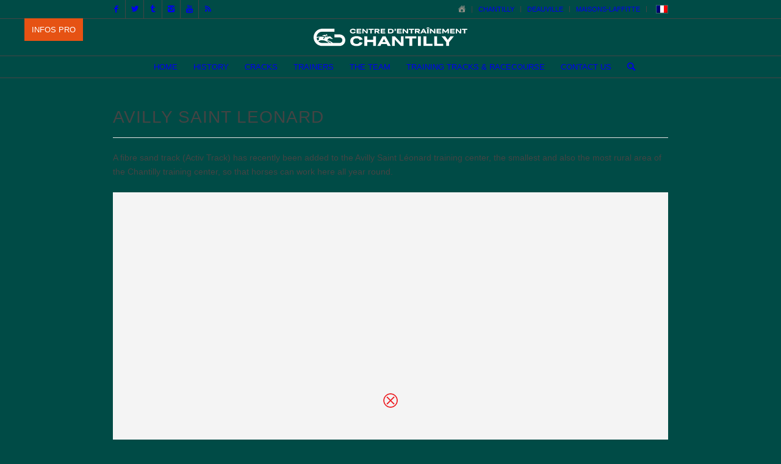

--- FILE ---
content_type: text/html; charset=UTF-8
request_url: http://chantilly.cefg.fr/avilly-saint-leonard/?lang=en
body_size: 8227
content:
<!DOCTYPE html>
<html lang="en-US" class=" html_stretched responsive av-preloader-disabled av-default-lightbox  html_header_top html_logo_center html_bottom_nav_header html_menu_right html_custom html_header_sticky html_header_shrinking_disabled html_header_topbar_active html_mobile_menu_phone html_disabled html_header_searchicon html_content_align_center html_header_unstick_top_disabled html_header_stretch_disabled html_entry_id_6972 ">
<head>
<meta charset="UTF-8" />

<!-- page title, displayed in your browser bar -->
<title>Chantilly - Centre Entraînement France Galop |   AVILLY SAINT LEONARD</title>

<link rel="stylesheet" href="http://chantilly.cefg.fr/wp-content/plugins/sitepress-multilingual-cms/res/css/language-selector.css?v=3.3.3" type="text/css" media="all" />

<meta name="robots" content="index, follow" />
<link rel="icon" href="http://cefg.fr/wp-content/uploads/2015/05/favicon.ico" type="image/x-icon">

<!-- mobile setting -->
<meta name="viewport" content="width=device-width, initial-scale=1, maximum-scale=1">

<!-- Scripts/CSS and wp_head hook -->

        <!--noptimize-->
        <script type = "text/javascript">

            // 
            // Get screen dimensions, device pixel ration and set in a cookie.
            // 
            
                            var screen_width = screen.width;
            
            var devicePixelRatio = window.devicePixelRatio ? window.devicePixelRatio : 1;

            document.cookie = 'resolution=' + screen_width + ',' + devicePixelRatio + '; path=/';

        </script> 
        <!--/noptimize--> <link rel="alternate" type="application/rss+xml" title="Chantilly - Centre Entraînement France Galop &raquo; Feed" href="http://chantilly.cefg.fr/feed/?lang=en" />
<link rel="alternate" type="application/rss+xml" title="Chantilly - Centre Entraînement France Galop &raquo; Comments Feed" href="http://chantilly.cefg.fr/comments/feed/?lang=en" />

<!-- google webfont font replacement -->
<link rel='stylesheet' id='avia-google-webfont' href='//fonts.googleapis.com/css?family=Lato:300,400,700' type='text/css' media='all'/> 
		<script type="text/javascript">
			window._wpemojiSettings = {"baseUrl":"http:\/\/s.w.org\/images\/core\/emoji\/72x72\/","ext":".png","source":{"concatemoji":"http:\/\/chantilly.cefg.fr\/wp-includes\/js\/wp-emoji-release.min.js"}};
			!function(e,n,t){var a;function o(e){var t=n.createElement("canvas"),a=t.getContext&&t.getContext("2d");return!(!a||!a.fillText)&&(a.textBaseline="top",a.font="600 32px Arial","flag"===e?(a.fillText(String.fromCharCode(55356,56812,55356,56807),0,0),3e3<t.toDataURL().length):(a.fillText(String.fromCharCode(55357,56835),0,0),0!==a.getImageData(16,16,1,1).data[0]))}function i(e){var t=n.createElement("script");t.src=e,t.type="text/javascript",n.getElementsByTagName("head")[0].appendChild(t)}t.supports={simple:o("simple"),flag:o("flag")},t.DOMReady=!1,t.readyCallback=function(){t.DOMReady=!0},t.supports.simple&&t.supports.flag||(a=function(){t.readyCallback()},n.addEventListener?(n.addEventListener("DOMContentLoaded",a,!1),e.addEventListener("load",a,!1)):(e.attachEvent("onload",a),n.attachEvent("onreadystatechange",function(){"complete"===n.readyState&&t.readyCallback()})),(a=t.source||{}).concatemoji?i(a.concatemoji):a.wpemoji&&a.twemoji&&(i(a.twemoji),i(a.wpemoji)))}(window,document,window._wpemojiSettings);
		</script>
		<style type="text/css">
img.wp-smiley,
img.emoji {
	display: inline !important;
	border: none !important;
	box-shadow: none !important;
	height: 1em !important;
	width: 1em !important;
	margin: 0 .07em !important;
	vertical-align: -0.1em !important;
	background: none !important;
	padding: 0 !important;
}
</style>
<link rel='stylesheet' id='language-selector-css'  href='http://chantilly.cefg.fr/wp-content/plugins/sitepress-multilingual-cms/res/css/language-selector-click.css' type='text/css' media='all' />
<link rel='stylesheet' id='sliding-panel-css'  href='http://chantilly.cefg.fr/wp-content/plugins/sliding-panel/css/sliding-panel.css' type='text/css' media='all' />
<link rel='stylesheet' id='contact-form-7-css'  href='http://chantilly.cefg.fr/wp-content/plugins/contact-form-7/includes/css/styles.css' type='text/css' media='all' />
<link rel='stylesheet' id='avia-wpml-css'  href='http://chantilly.cefg.fr/wp-content/themes/enfold/config-wpml/wpml-mod.css' type='text/css' media='all' />
<link rel='stylesheet' id='avia-grid-css'  href='http://chantilly.cefg.fr/wp-content/themes/enfold/css/grid.css' type='text/css' media='all' />
<link rel='stylesheet' id='avia-base-css'  href='http://chantilly.cefg.fr/wp-content/themes/enfold/css/base.css' type='text/css' media='all' />
<link rel='stylesheet' id='avia-layout-css'  href='http://chantilly.cefg.fr/wp-content/themes/enfold/css/layout.css' type='text/css' media='all' />
<link rel='stylesheet' id='avia-scs-css'  href='http://chantilly.cefg.fr/wp-content/themes/enfold/css/shortcodes.css' type='text/css' media='all' />
<link rel='stylesheet' id='avia-popup-css-css'  href='http://chantilly.cefg.fr/wp-content/themes/enfold/js/aviapopup/magnific-popup.css' type='text/css' media='screen' />
<link rel='stylesheet' id='avia-media-css'  href='http://chantilly.cefg.fr/wp-content/themes/enfold/js/mediaelement/skin-1/mediaelementplayer.css' type='text/css' media='screen' />
<link rel='stylesheet' id='avia-print-css'  href='http://chantilly.cefg.fr/wp-content/themes/enfold/css/print.css' type='text/css' media='print' />
<link rel='stylesheet' id='avia-dynamic-css'  href='http://chantilly.cefg.fr/files/dynamic_avia/enfold_child_chantilly_en.css' type='text/css' media='all' />
<link rel='stylesheet' id='avia-custom-css'  href='http://chantilly.cefg.fr/wp-content/themes/enfold/css/custom.css' type='text/css' media='all' />
<link rel='stylesheet' id='avia-style-css'  href='http://chantilly.cefg.fr/wp-content/themes/enfold-child-chantilly/style.css' type='text/css' media='all' />
<link rel='stylesheet' id='meks-social-widget-css'  href='http://chantilly.cefg.fr/wp-content/plugins/meks-smart-social-widget/css/style.css' type='text/css' media='all' />
<script type='text/javascript' src='http://chantilly.cefg.fr/wp-includes/js/jquery/jquery.js'></script>
<script type='text/javascript' src='http://chantilly.cefg.fr/wp-includes/js/jquery/jquery-migrate.min.js'></script>
<script type='text/javascript' src='http://chantilly.cefg.fr/wp-content/themes/enfold-child-chantilly/dollar-extend.js'></script>
<script type='text/javascript' src='http://chantilly.cefg.fr/wp-content/themes/enfold-child-chantilly/jquery.expose.js'></script>
<script type='text/javascript' src='http://chantilly.cefg.fr/wp-content/themes/enfold/js/avia-compat.js'></script>
<script type='text/javascript' src='http://chantilly.cefg.fr/wp-content/plugins/sitepress-multilingual-cms/res/js/jquery.cookie.js'></script>
<script type='text/javascript'>
/* <![CDATA[ */
var wpml_browser_redirect_params = {"pageLanguage":"en","languageUrls":{"fr_FR":"http:\/\/chantilly.cefg.fr\/carte-avilly-saint-leonard\/","fr":"http:\/\/chantilly.cefg.fr\/carte-avilly-saint-leonard\/","FR":"http:\/\/chantilly.cefg.fr\/carte-avilly-saint-leonard\/","en_US":"http:\/\/chantilly.cefg.fr\/avilly-saint-leonard?lang=en","en":"http:\/\/chantilly.cefg.fr\/avilly-saint-leonard?lang=en","US":"http:\/\/chantilly.cefg.fr\/avilly-saint-leonard?lang=en"},"cookie":{"name":"_icl_visitor_lang_js","domain":".cefg.fr","path":"\/","expiration":24}};
/* ]]> */
</script>
<script type='text/javascript' src='http://chantilly.cefg.fr/wp-content/plugins/sitepress-multilingual-cms/res/js/browser-redirect.js'></script>
<link rel='canonical' href='http://chantilly.cefg.fr/avilly-saint-leonard?lang=en' />
<link rel='shortlink' href='http://chantilly.cefg.fr/?p=6972&#038;lang=en' />
<script type="text/javascript">
var _gaq = _gaq || [];
_gaq.push(['_setAccount', '']);
_gaq.push(['_trackPageview']);
(function() {
var ga = document.createElement('script'); ga.type = 'text/javascript'; ga.async = true;
ga.src = ('https:' == document.location.protocol ? 'https://ssl' : 'http://www') + '.google-analytics.com/ga.js';
var s = document.getElementsByTagName('script')[0]; s.parentNode.insertBefore(ga, s);
})();
</script>
<meta name="generator" content="WPML ver:3.3.3 stt:1,4;" />
<link rel="alternate" hreflang="fr-FR" href="http://chantilly.cefg.fr/carte-avilly-saint-leonard/" />
<link rel="alternate" hreflang="en-US" href="http://chantilly.cefg.fr/avilly-saint-leonard?lang=en" />
<link rel="profile" href="http://gmpg.org/xfn/11" />
<link rel="alternate" type="application/rss+xml" title="Chantilly - Centre Entraînement France Galop RSS2 Feed" href="http://chantilly.cefg.fr/feed/?lang=en" />
<link rel="pingback" href="http://chantilly.cefg.fr/xmlrpc.php" />

<style type='text/css' media='screen'>
 #top #header_main > .container, #top #header_main > .container .main_menu ul:first-child > li > a, #top #header_main #menu-item-shop .cart_dropdown_link{ height:60px; line-height: 60px; }
 .html_header_top.html_header_sticky #top #wrap_all #main{ padding-top:126px; } 
</style>
<!--[if lt IE 9]><script src="http://chantilly.cefg.fr/wp-content/themes/enfold/js/html5shiv.js"></script><![endif]--><style></style>

<!--
Debugging Info for Theme support: 

Theme: Enfold
Version: 3.3.2
Installed: enfold
AviaFramework Version: 2.2
AviaBuilder Version: 0.8
- - - - - - - - - - -
ChildTheme: Enfold Child Chantilly
ChildTheme Version: 1.0
ChildTheme Installed: enfold

ML:256-PU:18-PLA:1
WP:4.3.34
Updates: disabled
-->

<style type='text/css'>
@font-face {font-family: 'entypo-fontello'; font-weight: normal; font-style: normal;
src: url('http://chantilly.cefg.fr/wp-content/themes/enfold/config-templatebuilder/avia-template-builder/assets/fonts/entypo-fontello.eot?v=3');
src: url('http://chantilly.cefg.fr/wp-content/themes/enfold/config-templatebuilder/avia-template-builder/assets/fonts/entypo-fontello.eot?v=3#iefix') format('embedded-opentype'), 
url('http://chantilly.cefg.fr/wp-content/themes/enfold/config-templatebuilder/avia-template-builder/assets/fonts/entypo-fontello.woff?v=3') format('woff'), 
url('http://chantilly.cefg.fr/wp-content/themes/enfold/config-templatebuilder/avia-template-builder/assets/fonts/entypo-fontello.ttf?v=3') format('truetype'), 
url('http://chantilly.cefg.fr/wp-content/themes/enfold/config-templatebuilder/avia-template-builder/assets/fonts/entypo-fontello.svg?v=3#entypo-fontello') format('svg');
} #top .avia-font-entypo-fontello, body .avia-font-entypo-fontello, html body [data-av_iconfont='entypo-fontello']:before{ font-family: 'entypo-fontello'; }
</style>
</head>




<body id="top" class="page page-id-6972 page-template-default stretched lato " itemscope="itemscope" itemtype="https://schema.org/WebPage" >

	
	<div id='wrap_all'>

	
<header id='header' class=' header_color dark_bg_color  av_header_top av_logo_center av_bottom_nav_header av_menu_right av_custom av_header_sticky av_header_shrinking_disabled av_header_stretch_disabled av_mobile_menu_phone av_header_searchicon av_header_unstick_top_disabled av_header_border_disabled'  role="banner" itemscope="itemscope" itemtype="https://schema.org/WPHeader" >

<a id="advanced_menu_toggle" href="#" aria-hidden='true' data-av_icon='' data-av_iconfont='entypo-fontello'></a><a id="advanced_menu_hide" href="#" 	aria-hidden='true' data-av_icon='' data-av_iconfont='entypo-fontello'></a>		<div id='header_meta' class='container_wrap container_wrap_meta  av_icon_active_left av_extra_header_active av_secondary_right av_entry_id_6972'>
		
			      <div class='container'>
			      <ul class='noLightbox social_bookmarks icon_count_6'><li class='social_bookmarks_facebook av-social-link-facebook social_icon_1'><a target='_blank' href='https://www.facebook.com/ChantillyHorseracing/' aria-hidden='true' data-av_icon='' data-av_iconfont='entypo-fontello' title='Facebook'><span class='avia_hidden_link_text'>Facebook</span></a></li><li class='social_bookmarks_twitter av-social-link-twitter social_icon_2'><a target='_blank' href='https://twitter.com/fgchantilly' aria-hidden='true' data-av_icon='' data-av_iconfont='entypo-fontello' title='Twitter'><span class='avia_hidden_link_text'>Twitter</span></a></li><li class='social_bookmarks_tumblr av-social-link-tumblr social_icon_3'><a target='_blank' href='http://leblogfrancegalop.tumblr.com/' aria-hidden='true' data-av_icon='' data-av_iconfont='entypo-fontello' title='Tumblr'><span class='avia_hidden_link_text'>Tumblr</span></a></li><li class='social_bookmarks_instagram av-social-link-instagram social_icon_4'><a target='_blank' href='https://www.instagram.com/fgchantilly/' aria-hidden='true' data-av_icon='' data-av_iconfont='entypo-fontello' title='Instagram'><span class='avia_hidden_link_text'>Instagram</span></a></li><li class='social_bookmarks_youtube av-social-link-youtube social_icon_5'><a target='_blank' href='https://www.youtube.com/user/FranceGalopTV' aria-hidden='true' data-av_icon='' data-av_iconfont='entypo-fontello' title='Youtube'><span class='avia_hidden_link_text'>Youtube</span></a></li><li class='social_bookmarks_rss av-social-link-rss social_icon_6'><a target='_blank' href='http://www.francegaloptv.com/' aria-hidden='true' data-av_icon='' data-av_iconfont='entypo-fontello' title='Rss'><span class='avia_hidden_link_text'>Rss</span></a></li></ul><nav class='sub_menu'  role="navigation" itemscope="itemscope" itemtype="https://schema.org/SiteNavigationElement" ><ul id="avia2-menu" class="menu"><li id="menu-item-6653" class="menu-item menu-item-type-custom menu-item-object-custom menu-item-6653"><a href="http://cefg.fr/"><div title="Home" class="icon icons8-Home"></div></a></li>
<li id="menu-item-5991" class="menu-item menu-item-type-post_type menu-item-object-page menu-item-5991"><a href="http://chantilly.cefg.fr/?lang=en">CHANTILLY</a></li>
<li id="menu-item-5992" class="menu-item menu-item-type-custom menu-item-object-custom menu-item-5992"><a href="http://deauville.cefg.fr/">DEAUVILLE</a></li>
<li id="menu-item-5993" class="menu-item menu-item-type-custom menu-item-object-custom menu-item-5993"><a href="http://maisons.laffitte.cefg.fr/">MAISONS-LAFFITTE</a></li>
</ul><ul class='avia_wpml_language_switch avia_wpml_language_switch_extra'><li class='language_fr '><a href='http://chantilly.cefg.fr/carte-avilly-saint-leonard/'>	<span class='language_flag'><img title='Français' src='http://chantilly.cefg.fr/wp-content/plugins/sitepress-multilingual-cms/res/flags/fr.png' alt='Français' /></span>	<span class='language_native'>Français</span>	<span class='language_translated'>French</span>	<span class='language_code'>fr</span></a></li><li class='language_en avia_current_lang'><a href='http://chantilly.cefg.fr/avilly-saint-leonard?lang=en'>	<span class='language_flag'><img title='English' src='http://chantilly.cefg.fr/wp-content/plugins/sitepress-multilingual-cms/res/flags/en.png' alt='English' /></span>	<span class='language_native'>English</span>	<span class='language_translated'>English</span>	<span class='language_code'>en</span></a></li></ul></nav>			      </div>
		</div>




		<div  id='header_main' class='container_wrap container_wrap_logo'>
	
        	
				 <div class='container'>
				 
					<div class='inner-container'>
						<strong class='logo'><a href='http://chantilly.cefg.fr/?lang=en'><img height='100' width='300' src='http://chantilly.cefg.fr/wp-content/uploads/sites/2/2023/03/logo-chantilly-600x112.png' alt='Chantilly - Centre Entraînement France Galop' /></a></strong></div></div><div id='header_main_alternate' class='container_wrap'><div class='container'><nav class='main_menu' data-selectname='Select a page'  role="navigation" itemscope="itemscope" itemtype="https://schema.org/SiteNavigationElement" ><div class="avia-menu av-main-nav-wrap"><ul id="avia-menu" class="menu av-main-nav"><li id="menu-item-7629" class="menu-item menu-item-type-post_type menu-item-object-page menu-item-top-level menu-item-top-level-1"><a href="http://chantilly.cefg.fr/?lang=en" itemprop="url"><span class="avia-bullet"></span><span class="avia-menu-text">HOME</span><span class="avia-menu-fx"><span class="avia-arrow-wrap"><span class="avia-arrow"></span></span></span></a></li>
<li id="menu-item-7370" class="menu-item menu-item-type-post_type menu-item-object-page menu-item-top-level menu-item-top-level-2"><a href="http://chantilly.cefg.fr/history?lang=en" itemprop="url"><span class="avia-bullet"></span><span class="avia-menu-text">HISTORY</span><span class="avia-menu-fx"><span class="avia-arrow-wrap"><span class="avia-arrow"></span></span></span></a></li>
<li id="menu-item-6988" class="menu-item menu-item-type-post_type menu-item-object-page menu-item-top-level menu-item-top-level-3"><a href="http://chantilly.cefg.fr/cracks?lang=en" itemprop="url"><span class="avia-bullet"></span><span class="avia-menu-text">CRACKS</span><span class="avia-menu-fx"><span class="avia-arrow-wrap"><span class="avia-arrow"></span></span></span></a></li>
<li id="menu-item-6989" class="menu-item menu-item-type-post_type menu-item-object-page menu-item-top-level menu-item-top-level-4"><a href="http://chantilly.cefg.fr/trainers?lang=en" itemprop="url"><span class="avia-bullet"></span><span class="avia-menu-text">TRAINERS</span><span class="avia-menu-fx"><span class="avia-arrow-wrap"><span class="avia-arrow"></span></span></span></a></li>
<li id="menu-item-6990" class="menu-item menu-item-type-post_type menu-item-object-page menu-item-top-level menu-item-top-level-5"><a href="http://chantilly.cefg.fr/the-team?lang=en" itemprop="url"><span class="avia-bullet"></span><span class="avia-menu-text">THE TEAM</span><span class="avia-menu-fx"><span class="avia-arrow-wrap"><span class="avia-arrow"></span></span></span></a></li>
<li id="menu-item-6991" class="menu-item menu-item-type-post_type menu-item-object-page current-menu-ancestor current-menu-parent current_page_parent current_page_ancestor menu-item-has-children menu-item-top-level menu-item-top-level-6"><a href="http://chantilly.cefg.fr/training-tracks?lang=en" itemprop="url"><span class="avia-bullet"></span><span class="avia-menu-text">TRAINING TRACKS &amp; RACECOURSE</span><span class="avia-menu-fx"><span class="avia-arrow-wrap"><span class="avia-arrow"></span></span></span></a>


<ul class="sub-menu">
	<li id="menu-item-7414" class="menu-item menu-item-type-post_type menu-item-object-page"><a href="http://chantilly.cefg.fr/chantilly-racecourse?lang=en" itemprop="url"><span class="avia-bullet"></span><span class="avia-menu-text">CHANTILLY RACECOURSE</span></a></li>
	<li id="menu-item-7417" class="menu-item menu-item-type-post_type menu-item-object-page"><a href="http://chantilly.cefg.fr/aigles?lang=en" itemprop="url"><span class="avia-bullet"></span><span class="avia-menu-text">AIGLES</span></a></li>
	<li id="menu-item-7416" class="menu-item menu-item-type-post_type menu-item-object-page"><a href="http://chantilly.cefg.fr/coye-la-foret-and-lamorlaye?lang=en" itemprop="url"><span class="avia-bullet"></span><span class="avia-menu-text">COYE LA FORET AND LAMORLAYE</span></a></li>
	<li id="menu-item-7418" class="menu-item menu-item-type-post_type menu-item-object-page"><a href="http://chantilly.cefg.fr/the-forest?lang=en" itemprop="url"><span class="avia-bullet"></span><span class="avia-menu-text">THE FOREST</span></a></li>
	<li id="menu-item-7419" class="menu-item menu-item-type-post_type menu-item-object-page current-menu-item page_item page-item-6972 current_page_item"><a href="http://chantilly.cefg.fr/avilly-saint-leonard?lang=en" itemprop="url"><span class="avia-bullet"></span><span class="avia-menu-text">AVILLY SAINT LEONARD</span></a></li>
	<li id="menu-item-6997" class="menu-item menu-item-type-post_type menu-item-object-page"><a href="http://chantilly.cefg.fr/tarif-des-cotisations-d-entrainement?lang=en" itemprop="url"><span class="avia-bullet"></span><span class="avia-menu-text">TARIF DES COTISATIONS D&#8217;ENTRAINEMENT</span></a></li>
</ul>
</li>
<li id="menu-item-6998" class="menu-item menu-item-type-post_type menu-item-object-page menu-item-top-level menu-item-top-level-7"><a href="http://chantilly.cefg.fr/contact-us?lang=en" itemprop="url"><span class="avia-bullet"></span><span class="avia-menu-text">CONTACT US</span><span class="avia-menu-fx"><span class="avia-arrow-wrap"><span class="avia-arrow"></span></span></span></a></li>
<li id="menu-item-search" class="noMobile menu-item menu-item-search-dropdown">
							<a href="?s=" rel="nofollow" data-avia-search-tooltip="

&lt;form action=&quot;http://chantilly.cefg.fr/?lang=en&quot; id=&quot;searchform&quot; method=&quot;get&quot; class=&quot;&quot;&gt;
	&lt;div&gt;
		&lt;input type=&quot;submit&quot; value=&quot;&quot; id=&quot;searchsubmit&quot; class=&quot;button avia-font-entypo-fontello&quot; /&gt;
		&lt;input type=&quot;text&quot; id=&quot;s&quot; name=&quot;s&quot; value=&quot;&quot; placeholder='Search' /&gt;
			&lt;/div&gt;
&lt;input type='hidden' name='lang' value='en' /&gt;&lt;/form&gt;" aria-hidden='true' data-av_icon='' data-av_iconfont='entypo-fontello'><span class="avia_hidden_link_text">Search</span></a>
	        		   </li></ul></div></nav>				
					 <!-- end inner-container-->
			        </div>
						
		        <!-- end container-->
		        </div>

		<!-- end container_wrap-->
		</div>
		
		<div class='header_bg'></div>

<!-- end header -->
</header>
		
	<div id='main' data-scroll-offset='60'>

	<div  class='main_color container_wrap fullsize'   ><div class='container' ><main  role="main" itemprop="mainContentOfPage"  class='template-page content  av-content-full alpha units'><div class='post-entry post-entry-type-page post-entry-6972'><div class='entry-content-wrapper clearfix'><div style='padding-bottom:0px;' class='av-special-heading av-special-heading-h2  blockquote modern-quote  avia-builder-el-0  el_before_av_hr  avia-builder-el-first  '><h2 class='av-special-heading-tag'  itemprop="headline"  >AVILLY SAINT LEONARD</h2><div class='special-heading-border'><div class='special-heading-inner-border' ></div></div></div>
<div style=' margin-top:5px; margin-bottom:10px;'  class='hr hr-custom hr-left hr-icon-no  avia-builder-el-1  el_after_av_heading  el_before_av_textblock '><span class='hr-inner   inner-border-av-border-thin' style=' width:100%; border-color:#e5e5e5;' ><span class='hr-inner-style'></span></span></div>
<section class="av_textblock_section"  itemscope="itemscope" itemtype="https://schema.org/CreativeWork" ><div class='avia_textblock '  style='font-size:14px; '  itemprop="text" ><p>A fibre sand track (Activ Track) has recently been added to the Avilly Saint Léonard training center, the smallest and also the most rural area of the Chantilly training center, so that horses can work here all year round.</p>
</div></section>
<div style='height:10px' class='hr hr-invisible  avia-builder-el-3  el_after_av_textblock  el_before_av_textblock '><span class='hr-inner ' ><span class='hr-inner-style'></span></span></div>
<section class="av_textblock_section"  itemscope="itemscope" itemtype="https://schema.org/CreativeWork" ><div class='avia_textblock '   itemprop="text" ><div id="mapplic-dollar-menu">
				<a href="javascript:;" class="mapplic-dollar-close" style=""></a>
				<div id="mapplic-dollar-menu-p">
				<!-- contenu dynamique par JS -->
				</div> <!-- End mapplic-dollar-menu-p -->
				</div> <!-- End mapplic-dollar-menu --><div id="mapplic1"></div>
</div></section>
</div></div></main><!-- close content main element --> <!-- section close by builder template -->		</div><!--end builder template--></div><!-- close default .container_wrap element -->		


			

			
				<footer class='container_wrap socket_color' id='socket'  role="contentinfo" itemscope="itemscope" itemtype="https://schema.org/WPFooter" >
                    <div class='container'>

                        <span class='copyright'>© 2016 <a href="http://www.france-galop.com/" target="_blank">France Galop</a> • Chantilly Centre Entraînement • Designed & Produced by <a href="http://www.dollar.fr/" target="_blank">dollar.fr</a></span>

                        <ul class='noLightbox social_bookmarks icon_count_6'><li class='social_bookmarks_facebook av-social-link-facebook social_icon_1'><a target='_blank' href='https://www.facebook.com/ChantillyHorseracing/' aria-hidden='true' data-av_icon='' data-av_iconfont='entypo-fontello' title='Facebook'><span class='avia_hidden_link_text'>Facebook</span></a></li><li class='social_bookmarks_twitter av-social-link-twitter social_icon_2'><a target='_blank' href='https://twitter.com/fgchantilly' aria-hidden='true' data-av_icon='' data-av_iconfont='entypo-fontello' title='Twitter'><span class='avia_hidden_link_text'>Twitter</span></a></li><li class='social_bookmarks_tumblr av-social-link-tumblr social_icon_3'><a target='_blank' href='http://leblogfrancegalop.tumblr.com/' aria-hidden='true' data-av_icon='' data-av_iconfont='entypo-fontello' title='Tumblr'><span class='avia_hidden_link_text'>Tumblr</span></a></li><li class='social_bookmarks_instagram av-social-link-instagram social_icon_4'><a target='_blank' href='https://www.instagram.com/fgchantilly/' aria-hidden='true' data-av_icon='' data-av_iconfont='entypo-fontello' title='Instagram'><span class='avia_hidden_link_text'>Instagram</span></a></li><li class='social_bookmarks_youtube av-social-link-youtube social_icon_5'><a target='_blank' href='https://www.youtube.com/user/FranceGalopTV' aria-hidden='true' data-av_icon='' data-av_iconfont='entypo-fontello' title='Youtube'><span class='avia_hidden_link_text'>Youtube</span></a></li><li class='social_bookmarks_rss av-social-link-rss social_icon_6'><a target='_blank' href='http://www.francegaloptv.com/' aria-hidden='true' data-av_icon='' data-av_iconfont='entypo-fontello' title='Rss'><span class='avia_hidden_link_text'>Rss</span></a></li></ul>
                    </div>

	            <!-- ####### END SOCKET CONTAINER ####### -->
				</footer>


					<!-- end main -->
		</div>
		
		<!-- end wrap_all --></div>


	<aside id="sidebar-sliding-panel" class="sidebar" role="complementary" itemscope="itemscope" itemtype="http://schema.org/WPSideBar">

		<div class="sp-wrap">

			<div class="sp-content">
				
				<div class="sp-content-wrap">

					<!-- MODIF JH -->
					<div id="date_JH">
						mardi 20 janvier 2026					</div>
					<!-- End MODIF JH -->
					<div id="pc_security">
						PC Sécurité <a data-rel="external" href="tel: +33687375827" target ="_blank">+33 6 87 37 58 27</a>					</div>
					<div class="both"></div>

					<!-- -=-=-=-=-=-=-=-=-=-=-=-=-=-=-=-=-=-=-=-=-=-= -->
					<!-- Modification DOLLAR                          -->
					<!-- Bloc METEO Dynamique (Ville suivant domaine) -->
					<!-- -=-=-=-=-=-=-=-=-=-=-=-=-=-=-=-=-=-=-=-=-=-= -->
										<section id="text-1" class="widget widget_text widget-widget_text widget-meteo">
						<h3 class="widget-title">METEO</h3>
						<div class="textwidget">
							
														
									<div id="cont_NjAxNDF8M3wxfDF8MXxmMzY0MmN8NnxGRkZGRkZ8Y3wx">
										<div id="spa_NjAxNDF8M3wxfDF8MXxmMzY0MmN8NnxGRkZGRkZ8Y3wx">
											<a id="a_NjAxNDF8M3wxfDF8MXxmMzY0MmN8NnxGRkZGRkZ8Y3wx" href="https://www.meteocity.com/france/chantilly_v60141/" target="_blank" style="color:#333;text-decoration:none;display: none">Météo Chantilly</a><span style="color:#333;text-decoration:none;display: none"> ©</span><a href="https://www.meteocity.com" style="color:#333;text-decoration:none;display: none">meteocity.com</a>
										</div>
										<script type="text/javascript" src="//widget.meteocity.com/js/NjAxNDF8M3wxfDF8MXxmMzY0MmN8NnxGRkZGRkZ8Y3wx"></script>
									</div>
							
														
							
							
						</div>
					</section>
					<!-- -=-=-=-=-=-=-=-=-=-=-=-=-=-=-=-=-=-=-=-=-= -->
					<!-- End Bloc METEO Dynamique (Ville xxxxxxxxx) -->
					<!-- -=-=-=-=-=-=-=-=-=-=-=-=-=-=-=-=-=-=-=-=-= -->
					<section id="text-3" class="widget widget_text widget-widget_text"><h3 class="widget-title">OUVERTURE PISTE</h3>			<div class="textwidget"><h6>vendredi 26 avril 2024</h6>
<h3>-</h3>
<p>Information sur what’s app</p>
<p>-</p>
<h3 class="ouvpisteh3">-</h3>
<p>-</p>
<h3 class="ouvpisteh3">-</h3>
<p>-</p>
</div>
		</section><section id="text-4" class="widget widget_text widget-widget_text"><h3 class="widget-title">ACTUALITÉS</h3>			<div class="textwidget"><p>-</p>
<p>-</p>
<p>-</p>
<p>-</p>
</div>
		</section><section id="text-5" class="widget widget_text widget-widget_text">			<div class="textwidget"><b:if cond='data:blog.url == data:blog.homepageUrl'>
<!-- Timeline Twitter - Blogger Config.
     Ref.: http://goo.gl/V9czij -->
<div class='twitter-timeline-dollar'>
<a class='twitter-timeline'
   href='https://twitter.com/fgchantilly'
   data-widget-id='671601466029834240'
   data-screen-name='fgchantilly'
   data-theme='light'
   data-show-replies='false'
   data-link-color='#ffffff'
   data-border-color='#e8e8e8'
   data-chrome='nofooter noborders transparent'
   width='100%'
   height='220'
   lang='fr'
   target='_blank' >
Tweets de @fgchantilly
</a>
</div>
</b:if>
<script type='text/javascript'>
  // <![CDATA[
    !function(d,s,id){var js,fjs=d.getElementsByTagName(s)[0];if(!d.getElementById(id)){js=d.createElement(s);js.id=id;js.src="//platform.twitter.com/widgets.js";fjs.parentNode.insertBefore(js,fjs);}}(document,"script","twitter-wjs");
  // ]]>
</script>
          </div>
		</section>				</div><!-- .sp-content-wrap -->

			</div><!-- .sp-content -->

			<div class="sp-toggle">
				<a href="#"></a>
			</div><!-- .sp-toggle -->

		</div><!-- .sp-wrap -->

	</aside><!-- #sliding-panel -->


 <script type='text/javascript'>
 /* <![CDATA[ */  
var avia_framework_globals = avia_framework_globals || {};
    avia_framework_globals.frameworkUrl = 'http://chantilly.cefg.fr/wp-content/themes/enfold/framework/';
    avia_framework_globals.installedAt = 'http://chantilly.cefg.fr/wp-content/themes/enfold/';
    avia_framework_globals.ajaxurl = 'http://chantilly.cefg.fr/wp-admin/admin-ajax.php?lang=en?lang=en';
/* ]]> */ 
</script>
 
 <link rel='stylesheet' id='mapplic-style-css'  href='http://chantilly.cefg.fr/wp-content/plugins/mapplic/css/mapplic.css' type='text/css' media='all' />
<link rel='stylesheet' id='mapplic-map-style-css'  href='http://chantilly.cefg.fr/wp-content/plugins/mapplic/css/map.css' type='text/css' media='all' />
<script type='text/javascript' src='http://chantilly.cefg.fr/wp-content/plugins/sitepress-multilingual-cms/res/js/language-selector.js'></script>
<script type='text/javascript'>
/* <![CDATA[ */
var sp_l10n = {"open":"INFOS PRO","close":"FERMER"};
/* ]]> */
</script>
<script type='text/javascript' src='http://chantilly.cefg.fr/wp-content/plugins/sliding-panel/js/sliding-panel.js'></script>
<script type='text/javascript' src='http://chantilly.cefg.fr/wp-content/plugins/contact-form-7/includes/js/jquery.form.min.js'></script>
<script type='text/javascript'>
/* <![CDATA[ */
var _wpcf7 = {"loaderUrl":"http:\/\/chantilly.cefg.fr\/wp-content\/plugins\/contact-form-7\/images\/ajax-loader.gif","recaptchaEmpty":"Please verify that you are not a robot.","sending":"Sending ..."};
/* ]]> */
</script>
<script type='text/javascript' src='http://chantilly.cefg.fr/wp-content/plugins/contact-form-7/includes/js/scripts.js'></script>
<script type='text/javascript' src='http://chantilly.cefg.fr/wp-content/themes/enfold/js/avia.js'></script>
<script type='text/javascript' src='http://chantilly.cefg.fr/wp-content/themes/enfold/js/shortcodes.js'></script>
<script type='text/javascript' src='http://chantilly.cefg.fr/wp-content/themes/enfold/js/aviapopup/jquery.magnific-popup.min.js'></script>
<script type='text/javascript'>
/* <![CDATA[ */
var mejsL10n = {"language":"en-US","strings":{"Close":"Close","Fullscreen":"Fullscreen","Download File":"Download File","Download Video":"Download Video","Play\/Pause":"Play\/Pause","Mute Toggle":"Mute Toggle","None":"None","Turn off Fullscreen":"Turn off Fullscreen","Go Fullscreen":"Go Fullscreen","Unmute":"Unmute","Mute":"Mute","Captions\/Subtitles":"Captions\/Subtitles"}};
var _wpmejsSettings = {"pluginPath":"\/wp-includes\/js\/mediaelement\/"};
/* ]]> */
</script>
<script type='text/javascript' src='http://chantilly.cefg.fr/wp-includes/js/mediaelement/mediaelement-and-player.min.js'></script>
<script type='text/javascript' src='http://chantilly.cefg.fr/wp-includes/js/mediaelement/wp-mediaelement.js'></script>
<script type='text/javascript' src='http://chantilly.cefg.fr/wp-includes/js/comment-reply.min.js'></script>
<script type='text/javascript'>
/* <![CDATA[ */
var icl_vars = {"current_language":"en","icl_home":"http:\/\/chantilly.cefg.fr\/?lang=en","ajax_url":"http:\/\/chantilly.cefg.fr\/wp-admin\/admin-ajax.php?lang=en","url_type":"3"};
/* ]]> */
</script>
<script type='text/javascript' src='http://chantilly.cefg.fr/wp-content/plugins/sitepress-multilingual-cms/res/js/sitepress.js'></script>
<script type='text/javascript' src='http://chantilly.cefg.fr/wp-content/plugins/mapplic/js/jquery.mousewheel.js'></script>
<script type='text/javascript' src='http://chantilly.cefg.fr/wp-content/plugins/mapplic/js/jquery.easing.js'></script>
<script type='text/javascript' src='http://chantilly.cefg.fr/wp-content/plugins/mapplic/js/hammer.min.js'></script>
<script type='text/javascript'>
/* <![CDATA[ */
var mapplic_localization = {"more_button":"More","search_field":"Search"};
/* ]]> */
</script>
<script type='text/javascript' src='http://chantilly.cefg.fr/wp-content/plugins/mapplic/js/mapplic.js'></script>
<script type='text/javascript'>
/* <![CDATA[ */
var mapplic1 = {"ajaxurl":"http:\/\/chantilly.cefg.fr\/wp-admin\/admin-ajax.php?lang=en","id":"21","height":"681"};
/* ]]> */
</script>
<script type='text/javascript' src='http://chantilly.cefg.fr/wp-content/plugins/mapplic/js/mapplic.instance.js'></script>
<script>jQuery(document).ready(function() {});</script><a href='#top' title='Scroll to top' id='scroll-top-link' aria-hidden='true' data-av_icon='' data-av_iconfont='entypo-fontello'><span class="avia_hidden_link_text">Scroll to top</span></a>

<div id="fb-root"></div>
</body>
</html>


--- FILE ---
content_type: text/html
request_url: http://chantilly.cefg.fr/files/dynamic_avia/enfold_child_chantilly_en.css
body_size: 8396
content:
<!DOCTYPE html>
<html lang="fr-FR" class=" html_stretched responsive av-preloader-disabled av-default-lightbox  html_header_top html_logo_center html_bottom_nav_header html_menu_right html_custom html_header_sticky html_header_shrinking_disabled html_header_topbar_active html_mobile_menu_phone html_disabled html_header_searchicon html_content_align_center html_header_unstick_top_disabled html_header_stretch_disabled html_entry_id_5995 ">
<head>
<meta charset="UTF-8" />

<!-- page title, displayed in your browser bar -->
<title>Chantilly - Centre Entraînement France Galop |   Erreur de navigation</title>

<link rel="stylesheet" href="http://chantilly.cefg.fr/wp-content/plugins/sitepress-multilingual-cms/res/css/language-selector.css?v=3.3.3" type="text/css" media="all" />

<meta name="robots" content="index, follow" />
<link rel="icon" href="http://cefg.fr/wp-content/uploads/2015/05/favicon.ico" type="image/x-icon">

<!-- mobile setting -->
<meta name="viewport" content="width=device-width, initial-scale=1, maximum-scale=1">

<!-- Scripts/CSS and wp_head hook -->

        <!--noptimize-->
        <script type = "text/javascript">

            // 
            // Get screen dimensions, device pixel ration and set in a cookie.
            // 
            
                            var screen_width = screen.width;
            
            var devicePixelRatio = window.devicePixelRatio ? window.devicePixelRatio : 1;

            document.cookie = 'resolution=' + screen_width + ',' + devicePixelRatio + '; path=/';

        </script> 
        <!--/noptimize--> <link rel="alternate" type="application/rss+xml" title="Chantilly - Centre Entraînement France Galop &raquo; Flux" href="http://chantilly.cefg.fr/feed/" />
<link rel="alternate" type="application/rss+xml" title="Chantilly - Centre Entraînement France Galop &raquo; Flux des commentaires" href="http://chantilly.cefg.fr/comments/feed/" />

<!-- google webfont font replacement -->
<link rel='stylesheet' id='avia-google-webfont' href='//fonts.googleapis.com/css?family=Lato:300,400,700' type='text/css' media='all'/> 
		<script type="text/javascript">
			window._wpemojiSettings = {"baseUrl":"http:\/\/s.w.org\/images\/core\/emoji\/72x72\/","ext":".png","source":{"concatemoji":"http:\/\/chantilly.cefg.fr\/wp-includes\/js\/wp-emoji-release.min.js"}};
			!function(a,b,c){function d(a){var c=b.createElement("canvas"),d=c.getContext&&c.getContext("2d");return d&&d.fillText?(d.textBaseline="top",d.font="600 32px Arial","flag"===a?(d.fillText(String.fromCharCode(55356,56812,55356,56807),0,0),c.toDataURL().length>3e3):(d.fillText(String.fromCharCode(55357,56835),0,0),0!==d.getImageData(16,16,1,1).data[0])):!1}function e(a){var c=b.createElement("script");c.src=a,c.type="text/javascript",b.getElementsByTagName("head")[0].appendChild(c)}var f,g;c.supports={simple:d("simple"),flag:d("flag")},c.DOMReady=!1,c.readyCallback=function(){c.DOMReady=!0},c.supports.simple&&c.supports.flag||(g=function(){c.readyCallback()},b.addEventListener?(b.addEventListener("DOMContentLoaded",g,!1),a.addEventListener("load",g,!1)):(a.attachEvent("onload",g),b.attachEvent("onreadystatechange",function(){"complete"===b.readyState&&c.readyCallback()})),f=c.source||{},f.concatemoji?e(f.concatemoji):f.wpemoji&&f.twemoji&&(e(f.twemoji),e(f.wpemoji)))}(window,document,window._wpemojiSettings);
		</script>
		<style type="text/css">
img.wp-smiley,
img.emoji {
	display: inline !important;
	border: none !important;
	box-shadow: none !important;
	height: 1em !important;
	width: 1em !important;
	margin: 0 .07em !important;
	vertical-align: -0.1em !important;
	background: none !important;
	padding: 0 !important;
}
</style>
<link rel='stylesheet' id='language-selector-css'  href='http://chantilly.cefg.fr/wp-content/plugins/sitepress-multilingual-cms/res/css/language-selector-click.css' type='text/css' media='all' />
<link rel='stylesheet' id='sliding-panel-css'  href='http://chantilly.cefg.fr/wp-content/plugins/sliding-panel/css/sliding-panel.css' type='text/css' media='all' />
<link rel='stylesheet' id='contact-form-7-css'  href='http://chantilly.cefg.fr/wp-content/plugins/contact-form-7/includes/css/styles.css' type='text/css' media='all' />
<link rel='stylesheet' id='avia-wpml-css'  href='http://chantilly.cefg.fr/wp-content/themes/enfold/config-wpml/wpml-mod.css' type='text/css' media='all' />
<link rel='stylesheet' id='avia-grid-css'  href='http://chantilly.cefg.fr/wp-content/themes/enfold/css/grid.css' type='text/css' media='all' />
<link rel='stylesheet' id='avia-base-css'  href='http://chantilly.cefg.fr/wp-content/themes/enfold/css/base.css' type='text/css' media='all' />
<link rel='stylesheet' id='avia-layout-css'  href='http://chantilly.cefg.fr/wp-content/themes/enfold/css/layout.css' type='text/css' media='all' />
<link rel='stylesheet' id='avia-scs-css'  href='http://chantilly.cefg.fr/wp-content/themes/enfold/css/shortcodes.css' type='text/css' media='all' />
<link rel='stylesheet' id='avia-popup-css-css'  href='http://chantilly.cefg.fr/wp-content/themes/enfold/js/aviapopup/magnific-popup.css' type='text/css' media='screen' />
<link rel='stylesheet' id='avia-media-css'  href='http://chantilly.cefg.fr/wp-content/themes/enfold/js/mediaelement/skin-1/mediaelementplayer.css' type='text/css' media='screen' />
<link rel='stylesheet' id='avia-print-css'  href='http://chantilly.cefg.fr/wp-content/themes/enfold/css/print.css' type='text/css' media='print' />
<link rel='stylesheet' id='avia-dynamic-css'  href='http://chantilly.cefg.fr/wp-content/uploads/sites/2/dynamic_avia/enfold_child_chantilly.css' type='text/css' media='all' />
<link rel='stylesheet' id='avia-custom-css'  href='http://chantilly.cefg.fr/wp-content/themes/enfold/css/custom.css' type='text/css' media='all' />
<link rel='stylesheet' id='avia-style-css'  href='http://chantilly.cefg.fr/wp-content/themes/enfold-child-chantilly/style.css' type='text/css' media='all' />
<link rel='stylesheet' id='meks-social-widget-css'  href='http://chantilly.cefg.fr/wp-content/plugins/meks-smart-social-widget/css/style.css' type='text/css' media='all' />
<link rel='stylesheet' id='tf-compiled-options-icustomizer-css'  href='http://chantilly.cefg.fr/wp-content/uploads/sites/2/titan-framework-icustomizer-css.css' type='text/css' media='all' />
<script type='text/javascript' src='http://chantilly.cefg.fr/wp-includes/js/jquery/jquery.js'></script>
<script type='text/javascript' src='http://chantilly.cefg.fr/wp-includes/js/jquery/jquery-migrate.min.js'></script>
<script type='text/javascript' src='http://chantilly.cefg.fr/wp-content/themes/enfold-child-chantilly/dollar-extend.js'></script>
<script type='text/javascript' src='http://chantilly.cefg.fr/wp-content/themes/enfold-child-chantilly/jquery.expose.js'></script>
<script type='text/javascript' src='http://chantilly.cefg.fr/wp-content/themes/enfold/js/avia-compat.js'></script>
<script type='text/javascript' src='http://chantilly.cefg.fr/wp-content/plugins/sitepress-multilingual-cms/res/js/jquery.cookie.js'></script>
<script type='text/javascript'>
/* <![CDATA[ */
var wpml_browser_redirect_params = {"pageLanguage":"fr","languageUrls":{"fr_FR":"http:\/\/chantilly.cefg.fr\/404-oops\/","fr":"http:\/\/chantilly.cefg.fr\/404-oops\/","FR":"http:\/\/chantilly.cefg.fr\/404-oops\/","en_US":"http:\/\/chantilly.cefg.fr\/404-oops\/?lang=en","en":"http:\/\/chantilly.cefg.fr\/404-oops\/?lang=en","US":"http:\/\/chantilly.cefg.fr\/404-oops\/?lang=en"},"cookie":{"name":"_icl_visitor_lang_js","domain":".cefg.fr","path":"\/","expiration":24}};
/* ]]> */
</script>
<script type='text/javascript' src='http://chantilly.cefg.fr/wp-content/plugins/sitepress-multilingual-cms/res/js/browser-redirect.js'></script>
<link rel='canonical' href='http://chantilly.cefg.fr/404-oops/' />
<link rel='shortlink' href='http://chantilly.cefg.fr/?p=5995' />
<script type="text/javascript">
var _gaq = _gaq || [];
_gaq.push(['_setAccount', '']);
_gaq.push(['_trackPageview']);
(function() {
var ga = document.createElement('script'); ga.type = 'text/javascript'; ga.async = true;
ga.src = ('https:' == document.location.protocol ? 'https://ssl' : 'http://www') + '.google-analytics.com/ga.js';
var s = document.getElementsByTagName('script')[0]; s.parentNode.insertBefore(ga, s);
})();
</script>
<script src="https://www.google.com/recaptcha/api.js" async defer></script>
<meta name="generator" content="WPML ver:3.3.3 stt:1,4;" />
<link rel="alternate" hreflang="fr-FR" href="http://chantilly.cefg.fr/404-oops/" />
<link rel="alternate" hreflang="en-US" href="http://chantilly.cefg.fr/404-oops/?lang=en" />
<link rel="profile" href="http://gmpg.org/xfn/11" />
<link rel="alternate" type="application/rss+xml" title="Chantilly - Centre Entraînement France Galop RSS2 Feed" href="http://chantilly.cefg.fr/feed/" />
<link rel="pingback" href="http://chantilly.cefg.fr/xmlrpc.php" />

<style type='text/css' media='screen'>
 #top #header_main > .container, #top #header_main > .container .main_menu ul:first-child > li > a, #top #header_main #menu-item-shop .cart_dropdown_link{ height:60px; line-height: 60px; }
 .html_header_top.html_header_sticky #top #wrap_all #main{ padding-top:126px; } 
</style>
<!--[if lt IE 9]><script src="http://chantilly.cefg.fr/wp-content/themes/enfold/js/html5shiv.js"></script><![endif]--><style></style>

<!--
Debugging Info for Theme support: 

Theme: Enfold
Version: 3.3.2
Installed: enfold
AviaFramework Version: 2.2
AviaBuilder Version: 0.8
- - - - - - - - - - -
ChildTheme: Enfold Child Chantilly
ChildTheme Version: 1.0
ChildTheme Installed: enfold

ML:256-PU:25-PLA:1
WP:4.3.1
Updates: disabled
-->

<style type='text/css'>
@font-face {font-family: 'entypo-fontello'; font-weight: normal; font-style: normal;
src: url('http://chantilly.cefg.fr/wp-content/themes/enfold/config-templatebuilder/avia-template-builder/assets/fonts/entypo-fontello.eot?v=3');
src: url('http://chantilly.cefg.fr/wp-content/themes/enfold/config-templatebuilder/avia-template-builder/assets/fonts/entypo-fontello.eot?v=3#iefix') format('embedded-opentype'), 
url('http://chantilly.cefg.fr/wp-content/themes/enfold/config-templatebuilder/avia-template-builder/assets/fonts/entypo-fontello.woff?v=3') format('woff'), 
url('http://chantilly.cefg.fr/wp-content/themes/enfold/config-templatebuilder/avia-template-builder/assets/fonts/entypo-fontello.ttf?v=3') format('truetype'), 
url('http://chantilly.cefg.fr/wp-content/themes/enfold/config-templatebuilder/avia-template-builder/assets/fonts/entypo-fontello.svg?v=3#entypo-fontello') format('svg');
} #top .avia-font-entypo-fontello, body .avia-font-entypo-fontello, html body [data-av_iconfont='entypo-fontello']:before{ font-family: 'entypo-fontello'; }
</style>
</head>




<body id="top" class="page page-id-5995 page-template-default stretched lato " itemscope="itemscope" itemtype="https://schema.org/WebPage" >

	
	<div id='wrap_all'>

	
<header id='header' class=' header_color dark_bg_color  av_header_top av_logo_center av_bottom_nav_header av_menu_right av_custom av_header_sticky av_header_shrinking_disabled av_header_stretch_disabled av_mobile_menu_phone av_header_searchicon av_header_unstick_top_disabled av_header_border_disabled'  role="banner" itemscope="itemscope" itemtype="https://schema.org/WPHeader" >

<a id="advanced_menu_toggle" href="#" aria-hidden='true' data-av_icon='' data-av_iconfont='entypo-fontello'></a><a id="advanced_menu_hide" href="#" 	aria-hidden='true' data-av_icon='' data-av_iconfont='entypo-fontello'></a>		<div id='header_meta' class='container_wrap container_wrap_meta  av_icon_active_left av_extra_header_active av_secondary_right av_entry_id_5995'>
		
			      <div class='container'>
			      <ul class='noLightbox social_bookmarks icon_count_6'><li class='social_bookmarks_facebook av-social-link-facebook social_icon_1'><a target='_blank' href='https://www.facebook.com/ChantillyHorseracing/' aria-hidden='true' data-av_icon='' data-av_iconfont='entypo-fontello' title='Facebook'><span class='avia_hidden_link_text'>Facebook</span></a></li><li class='social_bookmarks_twitter av-social-link-twitter social_icon_2'><a target='_blank' href='https://twitter.com/fgchantilly' aria-hidden='true' data-av_icon='' data-av_iconfont='entypo-fontello' title='Twitter'><span class='avia_hidden_link_text'>Twitter</span></a></li><li class='social_bookmarks_tumblr av-social-link-tumblr social_icon_3'><a target='_blank' href='http://leblogfrancegalop.tumblr.com/' aria-hidden='true' data-av_icon='' data-av_iconfont='entypo-fontello' title='Tumblr'><span class='avia_hidden_link_text'>Tumblr</span></a></li><li class='social_bookmarks_instagram av-social-link-instagram social_icon_4'><a target='_blank' href='https://www.instagram.com/fgchantilly/' aria-hidden='true' data-av_icon='' data-av_iconfont='entypo-fontello' title='Instagram'><span class='avia_hidden_link_text'>Instagram</span></a></li><li class='social_bookmarks_youtube av-social-link-youtube social_icon_5'><a target='_blank' href='https://www.youtube.com/user/FranceGalopTV' aria-hidden='true' data-av_icon='' data-av_iconfont='entypo-fontello' title='Youtube'><span class='avia_hidden_link_text'>Youtube</span></a></li><li class='social_bookmarks_rss av-social-link-rss social_icon_6'><a target='_blank' href='http://www.francegaloptv.com/' aria-hidden='true' data-av_icon='' data-av_iconfont='entypo-fontello' title='Rss'><span class='avia_hidden_link_text'>Rss</span></a></li></ul><nav class='sub_menu'  role="navigation" itemscope="itemscope" itemtype="https://schema.org/SiteNavigationElement" ><ul id="avia2-menu" class="menu"><li id="menu-item-6648" class="menu-item menu-item-type-custom menu-item-object-custom menu-item-6648"><a href="http://cefg.fr/"><div title="Accueil" class="icon icons8-Home"></div></a></li>
<li id="menu-item-5012" class="menu-item menu-item-type-post_type menu-item-object-page menu-item-5012"><a href="http://chantilly.cefg.fr/">CHANTILLY</a></li>
<li id="menu-item-4841" class="menu-item menu-item-type-custom menu-item-object-custom menu-item-4841"><a href="http://deauville.cefg.fr/">DEAUVILLE</a></li>
<li id="menu-item-4842" class="menu-item menu-item-type-custom menu-item-object-custom menu-item-4842"><a href="http://maisons.laffitte.cefg.fr/">MAISONS-LAFFITTE</a></li>
</ul><ul class='avia_wpml_language_switch avia_wpml_language_switch_extra'><li class='language_fr avia_current_lang'><a href='http://chantilly.cefg.fr/404-oops/'>	<span class='language_flag'><img title='Français' src='http://chantilly.cefg.fr/wp-content/plugins/sitepress-multilingual-cms/res/flags/fr.png' alt='Français' /></span>	<span class='language_native'>Français</span>	<span class='language_translated'>Français</span>	<span class='language_code'>fr</span></a></li><li class='language_en '><a href='http://chantilly.cefg.fr/404-oops/?lang=en'>	<span class='language_flag'><img title='English' src='http://chantilly.cefg.fr/wp-content/plugins/sitepress-multilingual-cms/res/flags/en.png' alt='English' /></span>	<span class='language_native'>English</span>	<span class='language_translated'>Anglais</span>	<span class='language_code'>en</span></a></li></ul></nav>			      </div>
		</div>




		<div  id='header_main' class='container_wrap container_wrap_logo'>
	
        	
				 <div class='container'>
				 
					<div class='inner-container'>
						<strong class='logo'><a href='http://chantilly.cefg.fr/'><img height='100' width='300' src='http://chantilly.cefg.fr/wp-content/uploads/sites/2/2023/03/logo-chantilly-600x112.png' alt='Chantilly - Centre Entraînement France Galop' /></a></strong></div></div><div id='header_main_alternate' class='container_wrap'><div class='container'><nav class='main_menu' data-selectname='Sélectionner une page'  role="navigation" itemscope="itemscope" itemtype="https://schema.org/SiteNavigationElement" ><div class="avia-menu av-main-nav-wrap"><ul id="avia-menu" class="menu av-main-nav"><li id="menu-item-7628" class="menu-item menu-item-type-post_type menu-item-object-page menu-item-top-level menu-item-top-level-1"><a href="http://chantilly.cefg.fr/" itemprop="url"><span class="avia-bullet"></span><span class="avia-menu-text">ACCUEIL</span><span class="avia-menu-fx"><span class="avia-arrow-wrap"><span class="avia-arrow"></span></span></span></a></li>
<li id="menu-item-5018" class="menu-item menu-item-type-post_type menu-item-object-page menu-item-top-level menu-item-top-level-2"><a href="http://chantilly.cefg.fr/histoire/" itemprop="url"><span class="avia-bullet"></span><span class="avia-menu-text">HISTOIRE</span><span class="avia-menu-fx"><span class="avia-arrow-wrap"><span class="avia-arrow"></span></span></span></a></li>
<li id="menu-item-6106" class="menu-item menu-item-type-post_type menu-item-object-page menu-item-top-level menu-item-top-level-3"><a href="http://chantilly.cefg.fr/cracks/" itemprop="url"><span class="avia-bullet"></span><span class="avia-menu-text">CRACKS</span><span class="avia-menu-fx"><span class="avia-arrow-wrap"><span class="avia-arrow"></span></span></span></a></li>
<li id="menu-item-5009" class="menu-item menu-item-type-post_type menu-item-object-page menu-item-top-level menu-item-top-level-4"><a href="http://chantilly.cefg.fr/entraineurs/" itemprop="url"><span class="avia-bullet"></span><span class="avia-menu-text">ENTRAINEURS</span><span class="avia-menu-fx"><span class="avia-arrow-wrap"><span class="avia-arrow"></span></span></span></a></li>
<li id="menu-item-5162" class="menu-item menu-item-type-post_type menu-item-object-page menu-item-top-level menu-item-top-level-5"><a href="http://chantilly.cefg.fr/ressources/" itemprop="url"><span class="avia-bullet"></span><span class="avia-menu-text">RESSOURCES</span><span class="avia-menu-fx"><span class="avia-arrow-wrap"><span class="avia-arrow"></span></span></span></a></li>
<li id="menu-item-5019" class="menu-item menu-item-type-post_type menu-item-object-page menu-item-has-children menu-item-top-level menu-item-top-level-6"><a href="http://chantilly.cefg.fr/les-pistes-et-terrains/" itemprop="url"><span class="avia-bullet"></span><span class="avia-menu-text">PISTES &#038; TERRAINS</span><span class="avia-menu-fx"><span class="avia-arrow-wrap"><span class="avia-arrow"></span></span></span></a>


<ul class="sub-menu">
	<li id="menu-item-5020" class="menu-item menu-item-type-post_type menu-item-object-page"><a href="http://chantilly.cefg.fr/carte-hippodrome-de-chantilly/" itemprop="url"><span class="avia-bullet"></span><span class="avia-menu-text">L&rsquo;HIPPODROME</span></a></li>
	<li id="menu-item-5090" class="menu-item menu-item-type-post_type menu-item-object-page"><a href="http://chantilly.cefg.fr/carte-pistes-les-aigles/" itemprop="url"><span class="avia-bullet"></span><span class="avia-menu-text">LES AIGLES</span></a></li>
	<li id="menu-item-5777" class="menu-item menu-item-type-post_type menu-item-object-page"><a href="http://chantilly.cefg.fr/carte-terrains-de-lamorlaye-coye-la-foret/" itemprop="url"><span class="avia-bullet"></span><span class="avia-menu-text">COYE-LA-FORÊT &#038; LAMORLAYE</span></a></li>
	<li id="menu-item-6197" class="menu-item menu-item-type-post_type menu-item-object-page"><a href="http://chantilly.cefg.fr/carte-la-foret-bois-larris/" itemprop="url"><span class="avia-bullet"></span><span class="avia-menu-text">LA FORÊT</span></a></li>
	<li id="menu-item-6203" class="menu-item menu-item-type-post_type menu-item-object-page"><a href="http://chantilly.cefg.fr/carte-avilly-saint-leonard/" itemprop="url"><span class="avia-bullet"></span><span class="avia-menu-text">AVILLY-ST-LÉONARD</span></a></li>
	<li id="menu-item-6669" class="menu-item menu-item-type-post_type menu-item-object-page"><a href="http://chantilly.cefg.fr/tarif-des-cotisations-d-entrainement/" itemprop="url"><span class="avia-bullet"></span><span class="avia-menu-text">TARIFS</span></a></li>
</ul>
</li>
<li id="menu-item-5681" class="menu-item menu-item-type-post_type menu-item-object-page menu-item-top-level menu-item-top-level-7"><a href="http://chantilly.cefg.fr/contactez-nous/" itemprop="url"><span class="avia-bullet"></span><span class="avia-menu-text">CONTACT</span><span class="avia-menu-fx"><span class="avia-arrow-wrap"><span class="avia-arrow"></span></span></span></a></li>
<li id="menu-item-search" class="noMobile menu-item menu-item-search-dropdown">
							<a href="?s=" rel="nofollow" data-avia-search-tooltip="

&lt;form action=&quot;http://chantilly.cefg.fr/&quot; id=&quot;searchform&quot; method=&quot;get&quot; class=&quot;&quot;&gt;
	&lt;div&gt;
		&lt;input type=&quot;submit&quot; value=&quot;&quot; id=&quot;searchsubmit&quot; class=&quot;button avia-font-entypo-fontello&quot; /&gt;
		&lt;input type=&quot;text&quot; id=&quot;s&quot; name=&quot;s&quot; value=&quot;&quot; placeholder='Rechercher' /&gt;
			&lt;/div&gt;
&lt;input type='hidden' name='lang' value='fr' /&gt;&lt;/form&gt;" aria-hidden='true' data-av_icon='' data-av_iconfont='entypo-fontello'><span class="avia_hidden_link_text">Rechercher</span></a>
	        		   </li></ul></div></nav>				
					 <!-- end inner-container-->
			        </div>
						
		        <!-- end container-->
		        </div>

		<!-- end container_wrap-->
		</div>
		
		<div class='header_bg'></div>

<!-- end header -->
</header>
		
	<div id='main' data-scroll-offset='60'>

	<div  class='main_color container_wrap fullsize'   ><div class='container' ><main  role="main" itemprop="mainContentOfPage"  class='template-page content  av-content-full alpha units'><div class='post-entry post-entry-type-page post-entry-5995'><div class='entry-content-wrapper clearfix'><div style='padding-bottom:0px;' class='av-special-heading av-special-heading-h2  blockquote modern-quote  avia-builder-el-0  el_before_av_hr  avia-builder-el-first  '><h2 class='av-special-heading-tag'  itemprop="headline"  >Oops</h2><div class='special-heading-border'><div class='special-heading-inner-border' ></div></div></div>
<div style=' margin-top:5px; margin-bottom:30px;'  class='hr hr-custom hr-left hr-icon-no  avia-builder-el-1  el_after_av_heading  el_before_av_textblock '><span class='hr-inner   inner-border-av-border-thin' style=' width:100%; border-color:#e5e5e5;' ><span class='hr-inner-style'></span></span></div>
<section class="av_textblock_section"  itemscope="itemscope" itemtype="https://schema.org/CreativeWork" ><div class='avia_textblock '   itemprop="text" ><p>La page que vous demandez n’existe plus&#8230; !</p>
</div></section>
<div style='height:20px' class='hr hr-invisible  avia-builder-el-3  el_after_av_textblock  el_before_av_image '><span class='hr-inner ' ><span class='hr-inner-style'></span></span></div>
<div class='avia-image-container avia_animated_image avia_animate_when_almost_visible top-to-bottom av-styling-   avia-builder-el-4  el_after_av_hr  el_before_av_hr  avia-align-center '  itemscope="itemscope" itemtype="https://schema.org/ImageObject"  ><div class='avia-image-container-inner'><img class='avia_image ' src='http://chantilly.cefg.fr/wp-content/uploads/sites/2/2015/12/598_TB-K-FALLON-001_2629x1826__-1030x736.jpg' alt='' title='598_TB-K-FALLON-001_2629x1826__'   itemprop="contentURL"  /></div></div>
<div style='height:50px' class='hr hr-invisible  avia-builder-el-5  el_after_av_image  avia-builder-el-last '><span class='hr-inner ' ><span class='hr-inner-style'></span></span></div>
</div></div></main><!-- close content main element --> <!-- section close by builder template -->		</div><!--end builder template--></div><!-- close default .container_wrap element -->		


			

			
				<footer class='container_wrap socket_color' id='socket'  role="contentinfo" itemscope="itemscope" itemtype="https://schema.org/WPFooter" >
                    <div class='container'>

                        <span class='copyright'>© 2023 <a href="http://www.france-galop.com/" target="_blank">France Galop</a> • Centre Entraînement de France Galop Chantilly  • Designed & Produced by <a href="http://www.dollar.fr/" target="_blank">dollar.fr</a></span>

                        <ul class='noLightbox social_bookmarks icon_count_6'><li class='social_bookmarks_facebook av-social-link-facebook social_icon_1'><a target='_blank' href='https://www.facebook.com/ChantillyHorseracing/' aria-hidden='true' data-av_icon='' data-av_iconfont='entypo-fontello' title='Facebook'><span class='avia_hidden_link_text'>Facebook</span></a></li><li class='social_bookmarks_twitter av-social-link-twitter social_icon_2'><a target='_blank' href='https://twitter.com/fgchantilly' aria-hidden='true' data-av_icon='' data-av_iconfont='entypo-fontello' title='Twitter'><span class='avia_hidden_link_text'>Twitter</span></a></li><li class='social_bookmarks_tumblr av-social-link-tumblr social_icon_3'><a target='_blank' href='http://leblogfrancegalop.tumblr.com/' aria-hidden='true' data-av_icon='' data-av_iconfont='entypo-fontello' title='Tumblr'><span class='avia_hidden_link_text'>Tumblr</span></a></li><li class='social_bookmarks_instagram av-social-link-instagram social_icon_4'><a target='_blank' href='https://www.instagram.com/fgchantilly/' aria-hidden='true' data-av_icon='' data-av_iconfont='entypo-fontello' title='Instagram'><span class='avia_hidden_link_text'>Instagram</span></a></li><li class='social_bookmarks_youtube av-social-link-youtube social_icon_5'><a target='_blank' href='https://www.youtube.com/user/FranceGalopTV' aria-hidden='true' data-av_icon='' data-av_iconfont='entypo-fontello' title='Youtube'><span class='avia_hidden_link_text'>Youtube</span></a></li><li class='social_bookmarks_rss av-social-link-rss social_icon_6'><a target='_blank' href='http://www.francegaloptv.com/' aria-hidden='true' data-av_icon='' data-av_iconfont='entypo-fontello' title='Rss'><span class='avia_hidden_link_text'>Rss</span></a></li></ul>
                    </div>

	            <!-- ####### END SOCKET CONTAINER ####### -->
				</footer>


					<!-- end main -->
		</div>
		
		<!-- end wrap_all --></div>


	<aside id="sidebar-sliding-panel" class="sidebar" role="complementary" itemscope="itemscope" itemtype="http://schema.org/WPSideBar">

		<div class="sp-wrap">

			<div class="sp-content">
				
				<div class="sp-content-wrap">

					<!-- MODIF JH -->
					<div id="date_JH">
						lundi 13 janvier 2025					</div>
					<!-- End MODIF JH -->
					<div id="pc_security">
						PC Sécurité <a data-rel="external" href="tel: +33687375827" target ="_blank">+33 6 87 37 58 27</a>					</div>
					<div class="both"></div>

					<!-- -=-=-=-=-=-=-=-=-=-=-=-=-=-=-=-=-=-=-=-=-=-= -->
					<!-- Modification DOLLAR                          -->
					<!-- Bloc METEO Dynamique (Ville suivant domaine) -->
					<!-- -=-=-=-=-=-=-=-=-=-=-=-=-=-=-=-=-=-=-=-=-=-= -->
										<section id="text-1" class="widget widget_text widget-widget_text widget-meteo">
						<h3 class="widget-title">METEO</h3>
						<div class="textwidget">
							
														
									<div id="cont_NjAxNDF8M3wxfDF8MXxmMzY0MmN8NnxGRkZGRkZ8Y3wx">
										<div id="spa_NjAxNDF8M3wxfDF8MXxmMzY0MmN8NnxGRkZGRkZ8Y3wx">
											<a id="a_NjAxNDF8M3wxfDF8MXxmMzY0MmN8NnxGRkZGRkZ8Y3wx" href="https://www.meteocity.com/france/chantilly_v60141/" target="_blank" style="color:#333;text-decoration:none;display: none">Météo Chantilly</a><span style="color:#333;text-decoration:none;display: none"> ©</span><a href="https://www.meteocity.com" style="color:#333;text-decoration:none;display: none">meteocity.com</a>
										</div>
										<script type="text/javascript" src="//widget.meteocity.com/js/NjAxNDF8M3wxfDF8MXxmMzY0MmN8NnxGRkZGRkZ8Y3wx"></script>
									</div>
							
														
							
							
						</div>
					</section>
					<!-- -=-=-=-=-=-=-=-=-=-=-=-=-=-=-=-=-=-=-=-=-= -->
					<!-- End Bloc METEO Dynamique (Ville xxxxxxxxx) -->
					<!-- -=-=-=-=-=-=-=-=-=-=-=-=-=-=-=-=-=-=-=-=-= -->
					<section id="text-3" class="widget widget_text widget-widget_text"><h3 class="widget-title">OUVERTURE PISTE</h3>			<div class="textwidget"><h6>vendredi 26 avril 2024</h6>
<h3>-</h3>
<p>Information sur what’s app</p>
<p>-</p>
<h3 class="ouvpisteh3">-</h3>
<p>-</p>
<h3 class="ouvpisteh3">-</h3>
<p>-</p>
</div>
		</section><section id="text-4" class="widget widget_text widget-widget_text"><h3 class="widget-title">ACTUALITÉS</h3>			<div class="textwidget"><p>-</p>
<p>-</p>
<p>-</p>
<p>-</p>
</div>
		</section><section id="text-5" class="widget widget_text widget-widget_text">			<div class="textwidget"><b:if cond='data:blog.url == data:blog.homepageUrl'>
<!-- Timeline Twitter - Blogger Config.
     Ref.: http://goo.gl/V9czij -->
<div class='twitter-timeline-dollar'>
<a class='twitter-timeline'
   href='https://twitter.com/fgchantilly'
   data-widget-id='671601466029834240'
   data-screen-name='fgchantilly'
   data-theme='light'
   data-show-replies='false'
   data-link-color='#ffffff'
   data-border-color='#e8e8e8'
   data-chrome='nofooter noborders transparent'
   width='100%'
   height='220'
   lang='fr'
   target='_blank' >
Tweets de @fgchantilly
</a>
</div>
</b:if>
<script type='text/javascript'>
  // <![CDATA[
    !function(d,s,id){var js,fjs=d.getElementsByTagName(s)[0];if(!d.getElementById(id)){js=d.createElement(s);js.id=id;js.src="//platform.twitter.com/widgets.js";fjs.parentNode.insertBefore(js,fjs);}}(document,"script","twitter-wjs");
  // ]]>
</script>
          </div>
		</section>				</div><!-- .sp-content-wrap -->

			</div><!-- .sp-content -->

			<div class="sp-toggle">
				<a href="#"></a>
			</div><!-- .sp-toggle -->

		</div><!-- .sp-wrap -->

	</aside><!-- #sliding-panel -->


 <script type='text/javascript'>
 /* <![CDATA[ */  
var avia_framework_globals = avia_framework_globals || {};
    avia_framework_globals.frameworkUrl = 'http://chantilly.cefg.fr/wp-content/themes/enfold/framework/';
    avia_framework_globals.installedAt = 'http://chantilly.cefg.fr/wp-content/themes/enfold/';
    avia_framework_globals.ajaxurl = 'http://chantilly.cefg.fr/wp-admin/admin-ajax.php?lang=fr';
/* ]]> */ 
</script>
 
 <script type='text/javascript' src='http://chantilly.cefg.fr/wp-content/plugins/sitepress-multilingual-cms/res/js/language-selector.js'></script>
<script type='text/javascript'>
/* <![CDATA[ */
var sp_l10n = {"open":"INFOS PRO","close":"FERMER"};
/* ]]> */
</script>
<script type='text/javascript' src='http://chantilly.cefg.fr/wp-content/plugins/sliding-panel/js/sliding-panel.js'></script>
<script type='text/javascript' src='http://chantilly.cefg.fr/wp-content/plugins/contact-form-7/includes/js/jquery.form.min.js'></script>
<script type='text/javascript'>
/* <![CDATA[ */
var _wpcf7 = {"loaderUrl":"http:\/\/chantilly.cefg.fr\/wp-content\/plugins\/contact-form-7\/images\/ajax-loader.gif","recaptchaEmpty":"Please verify that you are not a robot.","sending":"Envoi en cours ..."};
/* ]]> */
</script>
<script type='text/javascript' src='http://chantilly.cefg.fr/wp-content/plugins/contact-form-7/includes/js/scripts.js'></script>
<script type='text/javascript' src='http://chantilly.cefg.fr/wp-content/themes/enfold/js/avia.js'></script>
<script type='text/javascript' src='http://chantilly.cefg.fr/wp-content/themes/enfold/js/shortcodes.js'></script>
<script type='text/javascript' src='http://chantilly.cefg.fr/wp-content/themes/enfold/js/aviapopup/jquery.magnific-popup.min.js'></script>
<script type='text/javascript'>
/* <![CDATA[ */
var mejsL10n = {"language":"fr-FR","strings":{"Close":"Fermer","Fullscreen":"Plein \u00e9cran","Download File":"T\u00e9l\u00e9charger le fichier","Download Video":"T\u00e9l\u00e9charger la vid\u00e9o","Play\/Pause":"Lecture\/Pause","Mute Toggle":"Couper le son","None":"Aucun","Turn off Fullscreen":"Quitter le plein \u00e9cran","Go Fullscreen":"Passer en plein \u00e9cran","Unmute":"R\u00e9activer le son","Mute":"Muet","Captions\/Subtitles":"L\u00e9gendes\/Sous-titres"}};
var _wpmejsSettings = {"pluginPath":"\/wp-includes\/js\/mediaelement\/"};
/* ]]> */
</script>
<script type='text/javascript' src='http://chantilly.cefg.fr/wp-includes/js/mediaelement/mediaelement-and-player.min.js'></script>
<script type='text/javascript' src='http://chantilly.cefg.fr/wp-includes/js/mediaelement/wp-mediaelement.js'></script>
<script type='text/javascript' src='http://chantilly.cefg.fr/wp-includes/js/comment-reply.min.js'></script>
<script type='text/javascript'>
/* <![CDATA[ */
var icl_vars = {"current_language":"fr","icl_home":"http:\/\/chantilly.cefg.fr\/","ajax_url":"http:\/\/chantilly.cefg.fr\/wp-admin\/admin-ajax.php","url_type":"3"};
/* ]]> */
</script>
<script type='text/javascript' src='http://chantilly.cefg.fr/wp-content/plugins/sitepress-multilingual-cms/res/js/sitepress.js'></script>
<script>jQuery(document).ready(function() {});</script><!-- Global site tag (gtag.js) - Google Analytics -->
<script async src="https://www.googletagmanager.com/gtag/js?id=UA-83935600-8"></script>
<script>
  window.dataLayer = window.dataLayer || [];
  function gtag(){dataLayer.push(arguments);}
  gtag('js', new Date());

  gtag('config', 'UA-83935600-8');
</script><a href='#top' title='Faire défiler vers le haut' id='scroll-top-link' aria-hidden='true' data-av_icon='' data-av_iconfont='entypo-fontello'><span class="avia_hidden_link_text">Faire défiler vers le haut</span></a>

<div id="fb-root"></div>
</body>
</html>
<!-- WP-Cache.com generated this file in 0,37774610519409 seconds, on 01-13-25 11:40:01 -->

--- FILE ---
content_type: text/css
request_url: http://chantilly.cefg.fr/wp-content/plugins/sliding-panel/css/sliding-panel.css
body_size: 2482
content:

/* ====== Wrapper for entire sliding panel ====== */

#sidebar-sliding-panel {
	position: absolute;
	top:      0;
	display:  none;
	width:    100%;
	z-index:  9999;
}

	.admin-bar #sidebar-sliding-panel { top: 28px; }

	.admin-bar.mp6 #sidebar-sliding-panel { top: 32px; }

		@media screen and ( max-width: 782px ) {

			.admin-bar.mp6 #sidebar-sliding-panel { top: 46px; }
		}

	/* === Inner wrapper for sliding panel === */

	.sp-wrap {
		position: absolute;
		width:    100%;
	}

		/* === Sliding Panel sidebar === */

		.sp-content {
			display:    none;
			overflow:   hidden;
			width:      100%;
			background: #000;
		}

			.sp-content-wrap {
				overflow:  hidden;
				max-width: 1200px;
				margin:    0 auto;
				padding:   50px 0 25px;
			}

				/* Widgets */

				.sp-content .widget {
					overflow:   hidden;
					float:      left;
					width:      30%;
					margin:     0 1.5%;
					padding:    0;
					color:      #888;
					background: transparent;

						-moz-box-sizing: border-box;
					box-sizing: border-box;
				}

					.sp-content .widget:nth-child( 4n + 4 ) {
						clear: both;
					}

					@media only screen and ( max-width: 768px ) {

						.sp-content .widget { 
							width: 47%; 
						}

						.sp-content .widget:nth-child( 4n + 4 ) { 
							clear: none; 
						}

						.sp-content .widget:nth-child( odd ) { 
							clear: both; 
						}
					}

					@media only screen and ( max-width: 480px ) {

						.sp-content .widget {
							clear: both;
							width: 94%;
						}
					}

						.sp-content .widget-title {
							padding:        0;
							color:          #888;
							text-transform: none;
							background:     transparent;
							border:         none;
						}

						.sp-content a {
							color:           #fff;
							text-decoration: none;
						}

						.sp-content a:hover {
							text-decoration: underline;
						}

		/* === Toggle button ==== */

		.sp-toggle {
			clear:      both;
			max-width:  1200px;
			margin:     0 auto;
		}

			.sp-toggle a {
				display:    inline-block;
				float:      right;
				padding:    10px 35px;
				color:      #d3d3d3;
				background: #000;
			}

			.sp-toggle a:hover { color: #d3d3d3; }

				@media only screen and ( max-width: 480px ) {

					.sp-toggle { text-align: center; }

					.sp-toggle a {
						float: none;
						margin: 0 auto;
					}
				}

--- FILE ---
content_type: text/css
request_url: http://chantilly.cefg.fr/wp-content/themes/enfold-child-chantilly/style.css
body_size: 20592
content:
/*
Theme Name: Enfold Child Chantilly
Description: A <a href='http://codex.wordpress.org/Child_Themes'>Child Theme</a> for the Enfold Wordpress Theme. If you plan to do a lot of file modifications we recommend to use this Theme instead of the original Theme. Updating wil be much easier then.
Version: 1.0
Author: Kriesi
Author URI: http://www.kriesi.at
Template: enfold
*/



/*Add your own styles here:*/

/*MaJ 03/2023 logo couleur typo*/

html, #scroll-top-link, .html_stretched #wrap_all, .header_color .header_bg, .header_color .main_menu ul ul, .header_color .main_menu .menu ul li a, .header_color .pointer_arrow_wrap .pointer_arrow, .header_color .avia_mega_div, .header_color .av-subnav-menu > li ul, .header_color .av-subnav-menu a, #socket, #socket .copyright {
    background-color: rgb(0 75 70) !important;
	/*background-color: rgb(0 75 70 / 96%);*/
}


html, body, h1, h2, h3, h4, h5, h6, #top .title_container .main-title, tr.pricing-row td, #top .portfolio-title, .callout .content-area, .avia-big-box .avia-innerbox, .av-special-font, .av-current-sort-title, .span.avia-menu-text, .sub_menu>ul>li>a, .sub_menu>div>ul>li>a {
  font-family: Verdana, sans-serif !important;
  font-weight: normal !important;
}

.avia-content-slider .slide-entry-title {
    margin: 0 0 0 30px;
	margin: 0;
}

span.avia-menu-text {
  font-family: Verdana, sans-serif;
  font-weight: normal;
}

#socket,.socket_color a, .socket_color .widget_first, .socket_color strong, .socket_color b, .socket_color b a, .socket_color strong a, .socket_color #js_sort_items a:hover, .socket_color #js_sort_items a.active_sort, .socket_color .av-sort-by-term a.active_sort, .socket_color .special_amp, .socket_color .taglist a.activeFilter, .socket_color #commentform .required, #top .socket_color .av-no-color.av-icon-style-border a.av-icon-char {
    color: #c2c2c2 !important;
}

#scroll-top-link.avia_pop_class {
    opacity: 1 !important;
}
#scroll-top-link {
    color: #ffffff !important;
}



/*end*/

/*SOUS MENU*/

#top .widget_nav_menu ul li a,#top .widget_nav_menu ul ul li a {
  font-weight: 100;
}


/*PAGE ENTRAINEURS*/
#top.page-id-3305 h3.entry-title a {
  font-size: 12px;
  line-height: 12px;
  font-weight:100;
}

div.menu-menu-entraineurs-chantilly-container li, div.menu-menu-entraineurs-chantilly-container li a,
div.menu-trainers-container li, div.menu-trainers-container li a {
  margin: 0 !important;
  padding: 0 !important;
}

.sidebar .widget_nav_menu div.menu-menu-entraineurs-chantilly-container ul:first-child>.current-menu-item,
.sidebar .widget_nav_menu div.menu-trainers-container ul:first-child>.current-menu-item {
  left: 0 !important;
  box-shadow: 1px 0px 1px 0px rgba(0, 0, 0, 0.2) !important;
}

/* ARTICLE ENTRAINEUR - ICONES ET TEXTE*/
.avia-icon-list .iconlist_icon {
  height: 32px;
  width: 32px;
  line-height: 32px;
  font-size: 20px;
  text-align: center;
  border-radius: 500px;
  position: relative;
  float: left;
  margin-right: 30px;
  margin-left: 2px;
  z-index: 5;
  color: #F0F0F0;
  background-color: #EB8A22 !important;
}
.avia-icon-list .iconlist-timeline {
  position: absolute;
  top: 1%;
  left: 18px;
  width: 1px;
  height: 99%;
  border-right-width: 1px;
  border-right-style: dashed;
}
.main_color .avia-icon-list .iconlist-timeline {
  border-color: #E76D15;
  border-top-color: rgb(231, 109, 21);
  border-right-color: rgb(231, 109, 21);
  border-bottom-color: rgb(231, 109, 21);
  border-left-color: rgb(231, 109, 21);
}
.avia-icon-list .av-iconlist-empty .iconlist_title {
  margin-top: 7px;
}
.main_color .iconlist_content p{
  margin: 0.45em 0 !important;
}

div#nav_menu-4, div#nav_menu-2 {
    padding: 0 !important;
}

/* ############################ PISTES ET TERRAINS : id = #gridPistes #####################*/

#gridPistes .avia_textblock p{
  font-weight:100;
}

#gridPistes .menu-menu-pistes-terrains-container li{
  padding-top: 0px;
  padding-bottom: 0px;
  line-height:10px;
}

/*#####################################  POUR SLIDING PANEL (SP=Sliding Panel) #############*/
aside#sidebar-sliding-panel {
  padding-top: 0; /* 30px */
  position: fixed;
  top: 30px;
}

aside#sidebar-sliding-panel .sp-content .widget-title { color: #222;}

aside#sidebar-sliding-panel .sp-content .textwidget { color: #444;}
aside#sidebar-sliding-panel .sp-toggle a {
  float: left;
  color: #fff;
  background: #e65213;
  text-decoration: none;
  font-weight: 400;
  padding: 8px 12px;
}

aside#sidebar-sliding-panel .sp-toggle a:hover {
  color: #fff;
  text-decoration:none;
  font-weight: 300;
}
aside#sidebar-sliding-panel .sp-content { 
	background: #e65213;
	padding:20px;

}

@media only screen and (max-width: 767px){
aside#sidebar-sliding-panel {
  padding-top: 0px;
  position: absolute;
}
aside#sidebar-sliding-panel .sp-toggle a {
  padding: 4px;
  font-size: 10px;
  border: solid 1px #B0712E;
}
}

aside#sidebar-sliding-panel .sp-content .widget-title {
    	color: #fff;
	font-size:28px;
	font-weight:300;
    	margin-bottom: 30px;
	text-align:center;
}

aside#sidebar-sliding-panel .sp-content .textwidget{
	font-weight:300;
	color: #fff;
	font-size:18px;
	text-align:center;
}

aside#sidebar-sliding-panel .sp-content .textwidget h3{
	font-weight:600;
}

aside#sidebar-sliding-panel .sp-content section.widget-meteo h3.widget-title {
	margin-bottom: 5px;
}

aside#sidebar-sliding-panel .sp-content section.widget-meteo .textwidget {
    position: absolute;
    left: 32%;
}
@media screen and (max-width: 817px) {
	aside#sidebar-sliding-panel .sp-content section.widget-meteo .textwidget {
			left: 20%;
	}
}

aside#sidebar-sliding-panel .sp-content section#text-6, section#text-10, section#text-8, section#mks_social_widget-2{
	background-color: #F3672B;
	width:22%;
	padding:20px;
    	height: 450px;
}

aside#sidebar-sliding-panel .sp-content section#mks_social_widget-2{
	background-color: transparent;
	width:12%;
}
aside#sidebar-sliding-panel .sp-content ul.mks_social_widget_ul li a {
	margin-bottom: 35px;
}

aside#sidebar-sliding-panel .sp-content section#text-8 .textwidget, aside#sidebar-sliding-panel .sp-content section#text-6 .textwidget{
	padding-top: 20px;
}

/*DATE EN ENTETE DU SP modif faite sur le fichier sliding-panel/inc/sidebar-sliding-panel.php */
div#date_JH {
    width: 48%;
    font-size: 1.6em;
    color: #FFF;
    text-align: left;
    text-transform: uppercase;
    font-weight: 300;
    margin: 0 auto 20px auto;
    padding-left: 20px;
	float: left;
}
div#pc_security {
    width: 48%;
    font-size: 1.6em;
    color: #FFF;
    text-transform: uppercase;
    font-weight: 300;
    margin: 0 auto 20px auto;
    padding-right: 80px;
	float: right;
	text-align: right;
}
@media screen and (max-width: 817px) {
	div#date_JH {
		width: 100%;
		text-align: left;
		margin: 0 auto 0 auto;
		padding: 0;
	}
	div#pc_security {
		width: 100%;
		text-align: left;
		margin: 0 auto 20px auto;
		padding: 0;
		font-size: 1.2em;
	}
}
.both {
  clear: both;
}

aside#sidebar-sliding-panel .sp-content .widget { 
  clear:none;
  width: 47%;
  min-width: 235px;
}

aside#sidebar-sliding-panel .sp-content-wrap {
    padding: 0;
    height: 550px; /* 550px */ /* 500px */
}

/* Rendre cliquable le logo */
.content, .sidebar {
  padding-bottom: 0;
}

.sp-wrap {
  height: 1px;
}

/* ------------------------------------------------------------------------------------ */
/* Modification des blocs composants le sliding panel (3 blocs d'informations)          */
/* 1 bloc paramétré (text1) dans le fichier sliding-panel/inc/sidebar-sliding-panel.php */
/* ------------------------------------------------------------------------------------ */
#text-1, #text-2, #text-3, #text-4, #text-5 {
	background-color: #f3672b;
	padding: 20px;
	height: 250px;
    margin: 0 10px 10px 0;
    padding: 10px;
}

#text-3 .textwidget h3, #text-4 .textwidget h3 {
	font-size: 20px !important;
	font-weight: 300 !important;
}

.text1-p {
  width: 49%;
  float: left;
  margin: -20px 0 0 0;
}

.text1-prev {
	width: 25%;
	font-size: 0.7em;
	float: left;
	display: block;
	margin-top: 20px;
}
.text1-prev-first {
	width: 25%;
	font-size: 0.7em;
	float: left;
	display: block;
	margin-top: 20px;
}
.text1-city {
	font-weight: bold;
}
.text1-other-infos {
	font-size: 0.8em;
}
#text1-img-day {
	margin: 5px 0;
}

/* ************************************************* */
/* Hook pour 2e widget (plus de lignes) -- Ben oui ! */
/* ************************************************* */
#text-3 h3.widget-title {
	margin-bottom: 10px !important;
}
#text-3 div.textwidget h3 {
	padding: 0 !important;
	margin: 0 !important;
}
#text-3 div.textwidget h3.ouvpisteh3 {
	padding: 10px 0 0 0 !important;
	margin: 0 !important;
}
#text-3 div.textwidget h6 {
	padding: 0 !important;
	margin: -5px 0 5px 0 !important;
	color: peachpuff !important;
}
#text-3 div.textwidget p {
	padding: 0 !important;
	margin: 0 !important;
	font-size: 0.87em;
}
@media screen and (max-width: 640px) {
	#text-3 div.textwidget p {
		font-size: 1.1em;
	}
}
/* ************************************************* */

/*#####################################  // #############################*/

/* ############################ TIMELINE HISTORIQUE #####################*/
h2.cd-timeline-title{
	margin-top:0;
}

#cd-timeline.cd-container {
  max-width: 1200px !important;
}
.timeline-width30 {
  width: 50% !important;
}
.cd-timeline-content h2, h2.cd-timeline-title {
  font-weight: 100;
}

@media only screen and (min-width: 822px){
  #cd-timeline .cd-timeline-block .cd-timeline-content {
    padding: 3em !important;
    padding-top: 0 !important;
  }


.cd-timeline-content p {
  font-weight: 100;
  font-size: 14px;
  text-align:justify;
}

.cd-timeline-block .cd-timeline-img {
  width: 10px;
  height: 10px;
  margin-left: -5px;
  box-shadow: none !important;
}
}

.cd-timeline-content .the-excerpt {
  z-index: 0 !important;
}

.cd-timeline-content h3 {
  font-size: 20px;
  font-weight: bold;
  text-transform: uppercase;
  letter-spacing: 1px;
  margin-top:15px;
}
/*################################ icone/picto/filet vertical */
.fa-adjust:before {
    content: close-quote  !important;
}
@media only screen and (min-width: 822px){
.cd-timeline-block:nth-child(even) .cd-timeline-content::before {
  border-color: transparent !important;
}
}

#cd-timeline::before {
    width: 1px !important;
    background: rgb(235, 138, 34) !important;
    margin-left: 0 !important;
}

/*################################ MAPCLIC */
/*.mapplic-element{
    height: 563px !important;
}*/
#mapplic-dollar-menu {
	position: fixed;
	background: white;
	top: 0;
	bottom: 0;
	height: auto;
	z-index: 11000;
	overflow-y: auto;
	border-right: 1px solid #f2f2f2;
}
@media screen and (min-width: 1061px) {
  #mapplic-dollar-menu {
	  width: 800px;
	  left: -800px;
  }
}
@media screen and (max-width: 640px) {
  #mapplic-dollar-menu {
	  width: 300px;
	  left: -300px;
  }
}
@media screen and (min-width: 641px) and (max-width: 1060px) {
  #mapplic-dollar-menu {
	  width: 500px;
	  left: -500px;
  }
}

/* li du menu de la map */
.entry-content-wrapper li {padding: 0;}

.mapplic-dollar-close {
	display: block;
	background: url(/wp-content/plugins/mapplic/images/cross@2x.png) center center no-repeat;
	background-color: rgba(250, 250, 250, 0.6);
	height: 35px;
	width: 35px;
	position: absolute;
	top: 0;
	right: 0;
	z-index: 11000;
}
.mapplic-dollar-close:hover {
	display: block;
	background: url(/wp-content/plugins/mapplic/images/cross@2x.png) center center no-repeat;
	background-color: rgba(250, 250, 250, 0.9);
	height: 35px;
	width: 35px;
	position: absolute;
	top: 0;
	right: 0;
	z-index: 11000;
}

.mapplic-dollar-menu-p {
	padding: 0 80px 60px;
}

.mapplic-dollar-menu-p h1 {
	padding: 10px 0 0 0;
	color: black;
	text-align: center;
}

.mapplic-dollar-menu-p h3 {
	color: #233D26;
}

/* Utile pour injection JS contenu description / Ne pas supprimer */
#mapplic-dollar-menu-p {}

/* ------------------------------------------------ */
/* Compte a rebours QATAR prix de l'arc de triomphe */
/* ------------------------------------------------ */
.countdownHolder{
	width: 195px;
	margin: 15px auto 0 auto;
	font: 22px/1.5 'Open Sans Condensed',sans-serif;
	text-align:center;
	letter-spacing:-3px;
}

.position{
	display: inline-block;
	height: 1.6em;
	overflow: hidden;
	position: relative;
	width: 1.05em;
}

.digit{
	position:absolute;
	display:block;
	width:1em;
	background-color:#444;
	border-radius:0.2em;
	text-align:center;
	color:#fff;
	letter-spacing:-1px;
}

.digit.static{
	box-shadow:1px 1px 1px rgba(4, 4, 4, 0.35);
	
	background-image: linear-gradient(bottom, #3A3A3A 50%, #444444 50%);
	background-image: -o-linear-gradient(bottom, #3A3A3A 50%, #444444 50%);
	background-image: -moz-linear-gradient(bottom, #3A3A3A 50%, #444444 50%);
	background-image: -webkit-linear-gradient(bottom, #3A3A3A 50%, #444444 50%);
	background-image: -ms-linear-gradient(bottom, #3A3A3A 50%, #444444 50%);
	
	background-image: -webkit-gradient(
		linear,
		left bottom,
		left top,
		color-stop(0.5, #3A3A3A),
		color-stop(0.5, #444444)
	);
}

/**
 * You can use these classes to hide parts
 * of the countdown that you don't need.
 */

.countDays { /* display:none !important;*/ display: inline-flex; }
.countDays::after {
  content: "jours";
  letter-spacing: 0.09em;
  padding-left: 5px;
  /*display: table-caption;*/
}
div#countdown span.countDiv0 {display:none !important;}
div#countdown span.countHours {display:none !important;}
div#countdown span.countDiv1 {display:none !important;}
div#countdown span.countMinutes {display:none !important;}
div#countdown span.countDiv2 {display:none !important;}
div#countdown span.countSeconds {display:none !important;}


.countDiv{
	display:inline-block;
	width:16px;
	height:1.6em;
	position:relative;
}

.countDiv:before,
.countDiv:after{
	position:absolute;
	width:5px;
	height:5px;
	background-color:#444;
	border-radius:50%;
	left:50%;
	margin-left:-3px;
	top:0.5em;
	box-shadow:1px 1px 1px rgba(4, 4, 4, 0.5);
	content:'';
}

.countDiv:after{
	top:0.9em;
}

#qatar-prix-arc-de-triomphe-countdown {
  position: absolute;
  margin: 20px 0 0 20px;
  background: rgb(255, 255, 255); /* Fall-back for browsers that don't support rgba */
  background: rgba(255, 255, 255, 0.7);
  padding: 10px;
  /*border-radius: 15px/50px;*/
  border-radius: 7px;
}

#qatar-prix-arc-de-triomphe-countdown img {
  float: left;
  margin: 0;
}

p#note {
  font-size: 13px;
  line-height: 1.3em;
  color: black;
  margin: 0 0 10px 100px;
  font-family: 'Lato', 'HelveticaNeue', 'Helvetica Neue', Helvetica, Arial, sans-serif;
}

/* --- Positionnement de la google maps CONTACT --- */
.chantilly-google-maps {
  margin-top: -28px;
}

/* --- Suppression de la marge basse des tel/liens sur page CONTACT --- */
body.page-id-1108 article.iconbox {
  margin-bottom: 0;
}

/* --- Overlay jquery.expose --- */
.expose-overlay {
  background:rgba(0,0,0,0.6);
  z-index: 9999;
}
a.disabled {
  /*opacity: 0.5;*/
  pointer-events: none;
  cursor: default;
}
/* --- --------------------- --- */

input, textarea {border: 1px solid #ddd !important;}

.gmpInfoWindowtitle {margin-left: 0px;}

/* --- Flags langage TOP/BOTTOM --- */
.avia_wpml_language_switch {
  padding-left: 0px;
}

#lang_sel_footer {
  background-color: #243C27 !important;
  padding: 0px 0 7px 0 !important;
  border: 0px !important;
}
/* -------------------------------- */

/* --- Page Cracks --- */
.av-masonry-date {display: none;}
.av-masonry-entry .av-inner-masonry-content {padding: 10px;}
.avia_desktop .av-hover-overlay-active .av-masonry-image-container {opacity: 1;}
/* ------------------- */

body.home .addthis-smartlayers, body.home div#at4-follow, body.home div#at4-share, body.home div#at4-thankyou, body.home div#at4-whatsnext, body.page-id-5618 .addthis-smartlayers, body.page-id-5618 div#at4-follow, body.page-id-5618 div#at4-share, body.page-id-5618 div#at4-thankyou, body.page-id-5618 div#at4-whatsnext {
  display: none !important;
}

/* --- Icon HOME top bar menu --- */
.icons8-Home { /* Customizes Home icon */
  background: url('[data-uri]') 50% 50% no-repeat;
  background-size: 100%;
  width: 12px;
  height: 12px;
  margin-top: -2px;
}
.icon { /* Customizes all icons at once */
  display: inline-block;
}

.icons8-Home:hover { /* Customizes Home icon */
  background: url('[data-uri]') 50% 50% no-repeat;
  background-size: 100%;
  width: 12px;
  height: 12px;
}
/* -------------------------------- */

/* Drapeau resolution inferieure a 768 pixels place dans la socialbar (haut gauche) */
#flaglang {
  margin-top: 0;
  padding-top: 0;
}

/* Search page */
section.search_not_found h3, section.search_not_found div.widget.avia_combo_widget {
  display: none;
}
.search-results .post-meta-infos {
display: none;
}
.search-results h2.post-title.entry-title {
  padding-top: 10px;
}

/* Overlay si mobile smartphone et iphone en mode portrait */
.overlaybb {
  position: fixed;
  top: 0;
  left: 0;
  width: 100%;
  height: 100%;
  z-index: 15000;
  background-color: rgba(0,0,0,0.5); /*dim the background*/
}
.mfp-hide {
  display: none !important;
}
.white-popup-block {
  background: #fff none repeat scroll 0 0;
  margin: 40px auto;
  max-width: 200px;
  width: auto;
  padding: 20px 30px;
  /*position: absolute;*/
  /*top: 50%;*/
  /*left: 50%;*/
  text-align: center;
}

/* *******************************************
 * Media queries                             *
 * Baisser la taille des marges et des fonts *
 * Dans la div laterale gauche de mapplic    *
 * ***************************************** */
@media screen and (max-width: 640px) {
  .mapplic-dollar-menu-p {
	padding: 0 15px 15px;
  }
  .mapplic-dollar-menu-p h1 {
	font-size: 20px;
	line-height: 1em;
	margin-bottom: 10px;
  }
  .mapplic-dollar-menu-p h3 {
	font-size: 15px;
  }
}





#clickme {
  color: grey;
  position: absolute;
  margin:  -10px 0 0 4px;
  color: black;
}

--- FILE ---
content_type: text/css
request_url: http://chantilly.cefg.fr/wp-content/plugins/mapplic/css/mapplic.css
body_size: 16637
content:
/*
 * Mapplic - Custom Interactive Map Plugin by @sekler
 * Version 3.1
 * http://www.mapplic.com
 */

.mapplic-element a {
	color: #333;
	text-decoration: none !important;
	outline: none;
}

.mapplic-element input,
.mapplic-element button {
	outline: none;
}

.mapplic-element * { -webkit-tap-highlight-color: rgba(0,0,0,0); }

.mapplic-element {
	background-color: #fff;
	font-size: 0;
	overflow: hidden;
}

/* Fullscreen */
:-webkit-full-screen {
	width: 100%;
	height: 100% !important;
}

:-ms-fullscreen {
	height: 100% !important;
}

:-webkit-full-screen .mapplic-fullscreen-button {
	background-image: url(../images/fullscreen-exit.png);
}

/* Preloader */
.mapplic-element.mapplic-loading {
	background: #f4f4f4 url(../images/loader.gif) no-repeat center;
}

.mapplic-element.mapplic-error {
	background: #f4f4f4 url(../images/error-icon.png) no-repeat center;
}

.mapplic-element > * {
	opacity: 1;
	-webkit-transition: opacity 0.6s;
	-moz-transition: opacity 0.6s;
	transition: opacity 0.6s;
}

.mapplic-element.mapplic-loading > * {
	opacity: 0;
}

/* Main elements */
.mapplic-container {
	background-color: #f8f8f8;
	display: inline-block;
	overflow: hidden;
	position: relative;
	width: 70%;
	height: 100%;
}

:-webkit-full-screen .mapplic-container {
	width: 80%;
}

.mapplic-map {
	position: absolute;
	left: 0;
	top: 0;
	overflow: visible !important;
}

/* Map layer */
.mapplic-layer {
	top: 0;
	left: 0;
	width: 100%;
	height: 100%;
	position: absolute;
}

.mapplic-layer img {
	width: 100%;
}

.mapplic-map .mapplic-map-image {
	position: absolute;
	top: 0;
	left: 0;
	width: 100%;
	height: 100%;
	-webkit-touch-callout: none;
	-webkit-user-select: none;
	-khtml-user-select: none;
	-moz-user-select: none;
	-ms-user-select: none;
	user-select: none;
}

.mapplic-map.mapplic-zoomable .mapplic-map-image {
	cursor: url(../images/openhand.cur), default;
}

.mapplic-map.mapplic-zoomable.mapplic-dragging .mapplic-map-image {
	cursor: url(../images/closedhand.cur), move;
}

.mapplic-locations {
	position: absolute;
	top: 0;
	left: 0;
	width: 100%;
	height: 100%;
}

/* Pins */
.mapplic-pin {
	background-image: url(../images/pin.png);
	background-size: 18px 24px;
	background-repeat: no-repeat;
	background-position: center;
	width: 18px;
	height: 24px;
	margin-top: -23px;
	margin-left: -9px;
	position: absolute;
}

.mapplic-pin.orange { background-image: url(../images/pin-orange.png); }
.mapplic-pin.yellow { background-image: url(../images/pin-yellow.png); }
.mapplic-pin.green { background-image: url(../images/pin-green.png); }
.mapplic-pin.blue { background-image: url(../images/pin-blue.png); }
.mapplic-pin.purple { background-image: url(../images/pin-purple.png); }

.mapplic-pin.circular {
	background-image: none;
	background-color: #fb7575;
	border-radius: 6px;
	box-shadow: 0 -2px 0 rgba(0, 0, 0, 0.1) inset;
	width: 12px;
	height: 12px;
	margin-left: -6px;
	margin-top: -6px;
}

.mapplic-pin.transparent {
	background-image: none;
	background-color: #fb7575;
	border-radius: 10px;
	width: 20px;
	height: 20px;
	margin-left: -10px;
	margin-top: -10px;
	opacity: 0.5 !important;
}

.mapplic-pin.mapplic-animate {
	-webkit-animation: bounce-in 0.4s forwards;
	animation: bounce-in 0.4s forwards;
}

@-webkit-keyframes bounce-in {
	0%   {margin-top: -120px; opacity: 0;}
	33%  {margin-top: -25px; opacity: 1;}
	66%  {margin-top: -30px;}
	100% {margin-top: -23px; opacity: 1;}
}

/* Minimap */
.mapplic-minimap {
	border: 1px solid rgba(0, 0, 0, 0.2);
	border-radius: 2px;
	position: absolute;
	width: 140px;
	margin: 10px;
	bottom: 0;
	right: 0;
	opacity: 0.5;
	overflow: hidden;
	-webkit-transition: opacity 0.6s;
	-moz-transition: opacity 0.6s;
	transition: opacity 0.6s;
	-webkit-touch-callout: none;
	-webkit-user-select: none;
	-khtml-user-select: none;
	-moz-user-select: none;
	-ms-user-select: none;
	user-select: none;
}

.mapplic-minimap img {
	width: 100%;
}

.mapplic-minimap-overlay {
	background-color: rgba(0, 0, 0, 0.4);
	position: absolute;
	width: 100%;
	height: 100%;
	top: 0;
	left: 0;
}

.mapplic-minimap .mapplic-minimap-active {
	position: absolute;
	opacity: 1;
	top: 0;
	left: 0;
	-webkit-transition: clip 0.1s;
	-moz-transition: clip 0.1s;
	transition: clip 0.1s;
}

.mapplic-minimap-background {
	-webkit-filter: blur(2px);
}

/* Clear Button */
.mapplic-clear-button {
	background-color: #fff;
	background-image: url(../images/reset.png);
	background-size: 16px 16px;
	background-repeat: no-repeat;
	background-position: center;
	border: 1px solid #eee;
	border-bottom: 1px solid #ddd;
	border-radius: 3px;
	margin: 10px;
	width: 28px;
	height: 28px;
	position: absolute;
	bottom: 0;
	left: 0;
}

.mapplic-clear-button:active {
	background-color: #eee;
}

/* Zoom Buttons */
.mapplic-zoom-buttons {
	margin: 10px;
	position: absolute;
	left: 0;
	bottom: 40px;
}

.mapplic-zoom-buttons a {
	background-color: #fff;
	background-repeat: no-repeat;
	background-position: center;
	border: 1px solid #eee;
	border-bottom: 1px solid #ddd;
	color: #fff !important;
	display: block;
	font-size: 14px;
	font-weight: bold;
	cursor: pointer;
	text-align: center;
	line-height: 24px;
	width: 28px;
	height: 28px;
}

.mapplic-zoom-buttons a:active {
	background-color: #f4f4f4;
}

.mapplic-zoom-buttons a.mapplic-disabled {
	background-color: #eee;
	cursor: default;
}

a.mapplic-zoomin-button {
	background-image: url(../images/plus.png);
	background-size: 10px 10px;
	border-radius: 3px 3px 0 0;
}

a.mapplic-zoomout-button {
	background-image: url(../images/minus.png);
	background-size: 10px 10px;
	border-radius: 0 0 3px 3px;
	border-top: none;
}

/* Fullscreen Button */
.mapplic-fullscreen-button {
	background-color: #fff;
	background-image: url(../images/fullscreen.png);
	background-repeat: no-repeat;
	background-position: center;
	border: 1px solid #eee;
	border-bottom: 1px solid #ddd;
	border-radius: 2px;
	margin: 10px;
	width: 28px;
	height: 28px;
	position: absolute;
	top: 0;
	left: 0;
}

/* Levels */
.mapplic-levels {
	position: absolute;
	top: 0;
	right: 0;
	margin: 10px;
	overflow: hidden;
}

.mapplic-levels > * {
	border: 1px solid #eee;
	display: block;
	width: 100%;
	-webkit-box-sizing: border-box;
	-moz-box-sizing: border-box;
	box-sizing: border-box;
}

.mapplic-levels-select {
	background-color: #fff;
	border-top: none;
	color: #666;
	margin: 0;
	padding: 6px 2px;
	font-size: 14px;
	outline: none;
}

.mapplic-levels a {
	background-color: #fff;
	background-repeat: no-repeat;
	background-position: center;
	cursor: pointer;
	height: 24px;
	width: 100%;
}

.mapplic-levels a:active {
	background-color: #f8f8f8;
}

.mapplic-levels .mapplic-levels-up {
	background-image: url(../images/arrow-up.png);
	background-size: 8px 4px;
	border-radius: 3px 3px 0 0;
}

.mapplic-levels .mapplic-levels-down {
	background-image: url(../images/arrow-down.png);
	background-size: 8px 4px;
	border-top: none;
	border-radius: 0 0 3px 3px;
}

.mapplic-levels a.mapplic-disabled {
	background-color: #eee;
	cursor: default;
}

/* Sidebar */
.mapplic-sidebar {
	background-color: #f8f8f8;
	width: 30%;
	height: 100%;
	float: left;
	position: relative;
}

:-webkit-full-screen .mapplic-sidebar {
	width: 20%;
}

/* Search */
.mapplic-search-form {
	background-color: #f8f8f8;
	border-bottom: 1px solid #eee;
	border-right: 1px solid #f4f4f4;
	padding: 14px 12px;
	margin: 0;
	width: 100%;
	position: absolute;
	-webkit-box-sizing: border-box;
	-moz-box-sizing: border-box;
	box-sizing: border-box;
}

.mapplic-search-input {
	background-image: url(../images/viewer.png);
	background-size: 17px 16px;
	background-repeat: no-repeat;
	background-position: 8px;
	border: 2px solid #eee;
	border-radius: 2px;
	font-size: 14px;
	font-family: inherit;
	line-height: 20px;
	height: 38px;
	margin: 0;
	padding: 8px 32px;
	width: 100%;
	-webkit-box-sizing: border-box;
	-moz-box-sizing: border-box;
	box-sizing: border-box;

	-webkit-transition: border-color 0.1s;
	-moz-transition: border-color 0.1s;
	transition: border-color 0.1s;
}

.mapplic-search-input:focus {
	border-color: #6ed8dd;
}

.mapplic-search-clear {
	background-image: url(../images/cross.png);
	background-size: 8px 8px;
	background-repeat: no-repeat;
	background-color: transparent;
	background-position: center;
	border: none;
	cursor: pointer;
	display: none;
	position: absolute;
	top: 14px;
	right: 14px;
	margin: 2px 0;
	width: 34px;
	height: 34px;
}

.mapplic-not-found {
	color: #bbb;
	display: none;
	font-size: 13px;
	padding: 0 30px;
	position: absolute;
	text-align: center;
	top: 100px;
}

/* List */
.mapplic-list-container {
	padding-top: 67px;
	height: 100%;
	overflow-y: auto;
	-webkit-box-sizing: border-box;
	-moz-box-sizing: border-box;
	box-sizing: border-box;
}

.mapplic-list {
	list-style: none;
	padding: 0;
	margin: 0;
	overflow-y: auto;
	height: 100%;
}

.mapplic-list-container ol {
	border-color: #eee;
	list-style: none;
	padding: 0;
	margin: -3px 0 0 0;
}

.mapplic-list-container li {
	border-color: inherit;
	margin: 0;
}

.mapplic-list-category > a {
	background-color: #888;
	box-shadow: 0 -2px 0 rgba(0, 0, 0, 0.05) inset;
	color: #fff;
	display: block;
	font-size: 14px;
	line-height: 26px;
	padding: 10px 12px;
	white-space: nowrap;
	overflow: hidden;
	text-overflow: ellipsis;
	box-sizing: border-box;
}

.mapplic-list-category ol {
	border-bottom: 2px solid #eee !important;
}

img.mapplic-list-thumbnail {
	border-radius: 0;
	float: left;
	margin-right: 10px;
	max-width: 50px;
	max-height: 50px;
}

.mapplic-list-category > a .mapplic-list-count {
	background-color: rgba(0, 0, 0, 0.1);
	border-radius: 2px;
	float: right;
	font-size: 12px;
	font-weight: bold;
	line-height: 20px;
	padding: 0 6px;
	margin-left: 10px;
	text-align: center;
	margin-top: 4px;
	-webkit-transition: border-radius 0.2s;
	-moz-transition: border-radius 0.2s;
	transition: border-radius 0.2s;
}

.mapplic-list-location {
	border-bottom: 1px solid #eee;
	margin: 0;
}

.mapplic-list-location > a {
	background-color: #fff;
	border-left: 1px solid transparent;
	display: block;
	font-size: 14px;
	padding: 10px;
	min-height: 40px;
	-webkit-transition: border 0.2s;
	-moz-transition: border 0.2s;
	transition: border 0.2s;
}

.mapplic-list-location > a:hover {
	background-color: #f4fcfc;
	border-left: 2px solid;
	border-color: inherit;
}

.mapplic-list-location h4 {
	color: #444;
	display: inline;
	font-size: 16px;
	font-weight: normal;
	margin: 4px 0 8px 0;
	text-align: left;
}

.mapplic-list-location span { /* 42 -20 13 30*/
	color: #bbb;
	font-size: 13px;
	display: block;
	font-weight: normal;
}

.mapplic-list-location p {
	margin-bottom: 0;
}

/* Tooltip */
.mapplic-tooltip {
	background-color: #fff;
	border-radius: 10px;
	box-shadow: 0 0 6px rgba(0, 0, 0, 0.2);
	display: none;
	max-width: 260px;
	min-width: 120px;
	margin-top: -76px;
	padding: 16px 16px 10px 40px;
	position: absolute;
	-webkit-transition: margin 0.1s;
	-moz-transition: margin 0.1s;
	transition: margin 0.1s;
}

h4.mapplic-tooltip-title {
	color: #333;
	display: inline-block;
	font-size: 14px;
	font-weight: normal;
	line-height: 20px;
	margin: 0 30px 10px 0;
}

.mapplic-hovertip {
	min-width: 30px;
	padding: 6px 14px;
	pointer-events: none;
}

.mapplic-hovertip .mapplic-tooltip-title {
	margin: 0;
	font-size: 16px;
	line-height: 24px;
	text-align: center;
}


.mapplic-bottom .mapplic-tooltip-triangle {
	border-color: transparent transparent #fff transparent;
	border-width: 0 7px 8px 7px;
	top: 0;
	margin-top: -8px;
}

.mapplic-tooltip-content {
	max-height: 160px;
	overflow-y: auto;
}

.mapplic-tooltip-content p {
	margin-top: 0;
	margin-bottom: 10px;
}

.mapplic-tooltip-image {
	width: 46%;
	height: 100%;
	/*margin: 5px 20px 5px 0;*/
	margin: -16px 16px -16px -16px;
	float: left;
}

.mapplic-tooltip-description,
.mapplic-tooltip p {
	color: #aaa;
	font-size: 13px;
	line-height: 20px;
}

.mapplic-tooltip-link {
	background-color: #E65213;
	border-radius: 2px;
	color: #fff !important;
	float: right;
	font-size: 14px;
	line-height: 32px;
	padding: 0 12px;
	margin-top: 10px;
	-webkit-transition: background-color 0.2s;
	-moz-transition: background-color 0.2s;
	transition: background-color 0.2s;
}

.mapplic-tooltip-link:hover {
	background-color: #243d27;
}

.mapplic-tooltip img {
	max-width: 100%;
}

.mapplic-tooltip-close {
	background-image: url(../images/cross.png);
	background-position: center;
	background-repeat: no-repeat;
	background-size: 8px 8px;
	background-color: transparent;
	border: none;
	cursor: pointer;
	float: right;
	margin: -10px -14px 0 0;
	padding: 10px 12px;
	width: 10px;
	height: 10px;
	opacity: 0.5;
	-webkit-transition: opacity 0.2s;
	-moz-transition: opacity 0.2s;
	transition: opacity 0.2s;
}

.mapplic-tooltip-close:hover {
	opacity: 1.0;
}

.mapplic-tooltip-triangle {
	border-color: #fff transparent transparent transparent;
	border-style: solid;
	border-width: 8px 7px 0 7px;
	width: 0;
	height: 0;
	position: absolute;
	bottom: 0;
	left: 50%;
	margin-bottom: -8px;
	margin-left: -7px;
	-webkit-transition: left 0.1s;
	-moz-transition: left 0.1s;
	transition: left 0.1s;
}

/* Tooltip down */
.mapplic-tooltip-down .mapplic-tooltip-triangle {
	border-width: 0 7px 8px 7px;
	border-color: transparent transparent #fff transparent;
	top: 0;
	margin-top: -8px;
}

/* Coordinates */
.mapplic-coordinates {
	background-color: rgba(255, 255, 255, 0.9);
	color: #333;
	position: absolute;
	margin: 10px;
	margin-left: -80px;
	padding: 4px 6px;
	font-size: 14px;
	top: 0;
	left: 50%;
	pointer-events: none;
}

/* Responsive layout */
@media all and (max-width: 667px) {
	.mapplic-container,
	.mapplic-sidebar {
		width: 100%;
	}

	.mapplic-tooltip {
		max-width: 240px;
	}

	.mapplic-minimap {
		width: 120px;
	}

	.mapplic-element {
		height: auto !important;
	}

	.mapplic-fullscreen-button {
		display: none;
	}

	.mapplic-search-form {
		border-right: none;
	}
}

/* RETINA */
@media (-webkit-min-device-pixel-ratio: 2), (min-resolution: 192dpi), (min-resolution: 2dppx) {
	.mapplic-search-clear,
	.mapplic-tooltip-close {
		background-image: url(../images/cross@2x.png);
	}

	.mapplic-levels .mapplic-levels-up {
		background-image: url(../images/arrow-up@2x.png);
	}

	.mapplic-levels .mapplic-levels-down {
		background-image: url(../images/arrow-down@2x.png);
	}

	a.mapplic-zoomin-button {
		background-image: url(../images/plus@2x.png);
	}

	a.mapplic-zoomout-button {
		background-image: url(../images/minus@2x.png);
	}

	.mapplic-search-input {
		background-image: url(../images/viewer@2x.png);
	}

	/*.mapplic-pin { background-image: url(../images/pin@2x.png); }*/
	.mapplic-pin { background-image: url(../images/pin.png); }
	.mapplic-pin.orange { background-image: url(../images/pin-orange@2x.png); }
	.mapplic-pin.yellow { background-image: url(../images/pin-yellow@2x.png); }
	.mapplic-pin.green { background-image: url(../images/pin-green@2x.png); }
	.mapplic-pin.blue { background-image: url(../images/pin-blue@2x.png); }
	.mapplic-pin.purple { background-image: url(../images/pin-purple@2x.png); }

	.mapplic-clear-button {
		background-image: url(../images/reset@2x.png);
	}
}

/* Map */
.mapplic-element svg {
	width: 100%;
	height: 100%;
}

.mapplic-element svg a {
	cursor: pointer;
}

.mapplic-active,
a.mapplic-active > path,
g.mapplic-active > * {
	fill: #343F4B;
	opacity: 1.0;
}

.mapplic-clickable:not(g),
g.mapplic-clickable > * {
	cursor: pointer;
	opacity: 0.4;
	-webkit-transition: opacity 0.2s;
	-moz-transition: opacity 0.2s;
	transition: opacity 0.2s;
}

.mapplic-clickable:not(g):hover,
g.mapplic-clickable:hover > * {
	opacity: 0.8;
}

.mapplic-map-image *[id^=nopointer] {
	pointer-events: none;
}

[id^=landmarks] .mapplic-clickable {
	cursor: pointer;
}

/* Default color */
[id^=landmarks].default-fill .mapplic-clickable,
[id^=landmarks].default-fill g.mapplic-clickable > * {
	fill: #4d5e6d;
}

--- FILE ---
content_type: text/css
request_url: http://chantilly.cefg.fr/wp-content/plugins/mapplic/css/map.css
body_size: 1298
content:
#landmarks-ground .mapplic-clickable,
#landmarks-underground .mapplic-clickable,
#landmarks-level1 .mapplic-clickable {
	opacity: 1 !important;
}

#landmarks-ground polygon.mapplic-active,
#landmarks-ground path.mapplic-active {
	fill: #ADDB2C;
}

#landmarks-underground polygon.mapplic-active,
#landmarks-underground path.mapplic-active {
	fill: #7EE0CD;
}

#landmarks-level1 polygon.mapplic-active,
#landmarks-level1 path.mapplic-active {
	fill: #F9684B;
}

/* SKINS */
/* mapplic-dark */

.mapplic-dark .mapplic-tooltip {
	background-color: #333;
}

.mapplic-dark .mapplic-tooltip-triangle {
	border-color: #333 transparent transparent transparent;
}

.mapplic-dark .mapplic-bottom .mapplic-tooltip-triangle {
	border-color: transparent transparent #333 transparent;
}

.mapplic-dark .mapplic-tooltip-title {
	color: #fff;
}

.mapplic-dark .mapplic-tooltip-description,
.mapplic-dark .mapplic-tooltip p {
	color: #bbb;
}

.mapplic-dark .mapplic-tooltip-close {
	background-image: url(../mapplic/images/cross-light.png);
}

/* retina */
@media (-webkit-min-device-pixel-ratio: 2), (min-resolution: 192dpi), (min-resolution: 2dppx) {
	.mapplic-dark .mapplic-tooltip-close {
		background-image: url(../mapplic/images/cross-light@2x.png);
	}
}


--- FILE ---
content_type: application/javascript
request_url: http://chantilly.cefg.fr/wp-content/themes/enfold-child-chantilly/dollar-extend.js
body_size: 14248
content:
/**
 * jQuery.browser.mobile (http://detectmobilebrowser.com/)
 *
 * jQuery.browser.mobile will be true if the browser is a mobile device
 *
 **/
(function(a){(jQuery.browser=jQuery.browser||{}).mobile=/(android|bb\d+|meego).+mobile|avantgo|bada\/|blackberry|blazer|compal|elaine|fennec|hiptop|iemobile|ip(hone|od)|iris|kindle|lge |maemo|midp|mmp|mobile.+firefox|netfront|opera m(ob|in)i|palm( os)?|phone|p(ixi|re)\/|plucker|pocket|psp|series(4|6)0|symbian|treo|up\.(browser|link)|vodafone|wap|windows ce|xda|xiino/i.test(a)||/1207|6310|6590|3gso|4thp|50[1-6]i|770s|802s|a wa|abac|ac(er|oo|s\-)|ai(ko|rn)|al(av|ca|co)|amoi|an(ex|ny|yw)|aptu|ar(ch|go)|as(te|us)|attw|au(di|\-m|r |s )|avan|be(ck|ll|nq)|bi(lb|rd)|bl(ac|az)|br(e|v)w|bumb|bw\-(n|u)|c55\/|capi|ccwa|cdm\-|cell|chtm|cldc|cmd\-|co(mp|nd)|craw|da(it|ll|ng)|dbte|dc\-s|devi|dica|dmob|do(c|p)o|ds(12|\-d)|el(49|ai)|em(l2|ul)|er(ic|k0)|esl8|ez([4-7]0|os|wa|ze)|fetc|fly(\-|_)|g1 u|g560|gene|gf\-5|g\-mo|go(\.w|od)|gr(ad|un)|haie|hcit|hd\-(m|p|t)|hei\-|hi(pt|ta)|hp( i|ip)|hs\-c|ht(c(\-| |_|a|g|p|s|t)|tp)|hu(aw|tc)|i\-(20|go|ma)|i230|iac( |\-|\/)|ibro|idea|ig01|ikom|im1k|inno|ipaq|iris|ja(t|v)a|jbro|jemu|jigs|kddi|keji|kgt( |\/)|klon|kpt |kwc\-|kyo(c|k)|le(no|xi)|lg( g|\/(k|l|u)|50|54|\-[a-w])|libw|lynx|m1\-w|m3ga|m50\/|ma(te|ui|xo)|mc(01|21|ca)|m\-cr|me(rc|ri)|mi(o8|oa|ts)|mmef|mo(01|02|bi|de|do|t(\-| |o|v)|zz)|mt(50|p1|v )|mwbp|mywa|n10[0-2]|n20[2-3]|n30(0|2)|n50(0|2|5)|n7(0(0|1)|10)|ne((c|m)\-|on|tf|wf|wg|wt)|nok(6|i)|nzph|o2im|op(ti|wv)|oran|owg1|p800|pan(a|d|t)|pdxg|pg(13|\-([1-8]|c))|phil|pire|pl(ay|uc)|pn\-2|po(ck|rt|se)|prox|psio|pt\-g|qa\-a|qc(07|12|21|32|60|\-[2-7]|i\-)|qtek|r380|r600|raks|rim9|ro(ve|zo)|s55\/|sa(ge|ma|mm|ms|ny|va)|sc(01|h\-|oo|p\-)|sdk\/|se(c(\-|0|1)|47|mc|nd|ri)|sgh\-|shar|sie(\-|m)|sk\-0|sl(45|id)|sm(al|ar|b3|it|t5)|so(ft|ny)|sp(01|h\-|v\-|v )|sy(01|mb)|t2(18|50)|t6(00|10|18)|ta(gt|lk)|tcl\-|tdg\-|tel(i|m)|tim\-|t\-mo|to(pl|sh)|ts(70|m\-|m3|m5)|tx\-9|up(\.b|g1|si)|utst|v400|v750|veri|vi(rg|te)|vk(40|5[0-3]|\-v)|vm40|voda|vulc|vx(52|53|60|61|70|80|81|83|85|98)|w3c(\-| )|webc|whit|wi(g |nc|nw)|wmlb|wonu|x700|yas\-|your|zeto|zte\-/i.test(a.substr(0,4))})(navigator.userAgent||navigator.vendor||window.opera);

var istablet = (/ipad|android|android 3.0|xoom|sch-i800|playbook|tablet|kindle/i.test(navigator.userAgent.toLowerCase()));
var isipad   = (/ipad/i.test(navigator.userAgent.toLowerCase()));
var isiphone = (/iphone/i.test(navigator.userAgent.toLowerCase()));

function getQuerystringDef(key, default_) {
  if (default_==null) default_=""; 
  key = key.replace(/[\[]/,"\\\[").replace(/[\]]/,"\\\]");
  var regex = new RegExp("[\\?&]"+key+"=([^&#]*)");
  var qs = regex.exec(window.location.href);
  if(qs == null)
	return default_;
  else
	return qs[1];
}
function getLastPartOfUrl($url) {
    var url = $url;
    var urlsplit = url.split("/");
    var lastpart = urlsplit[urlsplit.length-1];
    if(lastpart==='')
    {
        lastpart = urlsplit[urlsplit.length-2];
    }
    return lastpart;
}

// --- Injection JS des que le document est pret
jQuery( document ).ready(function() {
  
	//// Cacher les palmares des entraineurs
	//jQuery("body.single-post div.post-entry div.entry-content-wrapper div").each(function( index ) {
	//  //console.log( index + ": " + jQuery( this ).text() );
	//  if (index > 13) {
	//	jQuery(this).remove();
	//	//jQuery(this).hide();
	//  }
	//});
	//// Ajouter un bouton toggle pour les revoir (si hide et non remove)
	//jQuery("ul#avia2-menu").append( "<a href='#' id='clickme'>+</a>" );
	//jQuery("#clickme").click(function() {
	//  jQuery("body.single-post div.post-entry div.entry-content-wrapper div").each(function( index ) {
	//	if (index > 13) {
	//	  jQuery(this).show();
	//	}
	//  });
	//});
	
	// -=-=-=-=-=-=-=-=-=-=-=-=-=-=-=-=-=-=-=-=-=-=-=-=-=-=
	// Chargement dynamique des palmares des entraineurs
	// -=-=-=-=-=-=-=-=-=-=-=-=-=-=-=-=-=-=-=-=-=-=-=-=-=-=
	// --- Get the coach name
	var getcoachname = getLastPartOfUrl(jQuery(location).attr('pathname'));
	// --- If you want to replace content
	//jQuery("body.postid-4631 div.post-entry").load("/palmares/import_coach.php");	
	// --- If you want to append (add) to the content
	//COMMENTÉ JH LE 21062018 ci-dessous pour cacher palmares entraineur
	//jQuery("body.single-post div.post-entry div.entry-content-wrapper").append(jQuery("<div class='flex_column'>").load("/palmares/import_coach.php?cn="+getcoachname));
	
	// -=-=-=-=-=-=-=-=-=-=-=-=-=-=-=-=-=-=-=-=-=-=-=-=-
	// Multilangue
	// -=-=-=-=-=-=-=-=-=-=-=-=-=-=-=-=-=-=-=-=-=-=-=-=-
	var sitelang = getQuerystringDef('lang','false');
	jQuery('ul#avia2-menu').append('<li class="menu-item menu-item-type-custom menu-item-object-custom menu-item-4879" id="menu-item-4879"></li>');
	if (sitelang == "en") {
		// Suppression du drapeau français
		jQuery('ul.avia_wpml_language_switch li.language_en').css('display','none');
	} else {
		// Suppression du drapeau anglais
		jQuery('ul.avia_wpml_language_switch li.language_fr').css('display','none');		
	}
	// -=-=-=-=-=-=-=-=-=-=-=-=-=-=-=-=-=-=-=-=-=-=-=-=-
	
	// -=-=-=-=-=-=-=-=-=-=-=-=-=-=-=-=-=-=-=-=-=-=-=-=-
	// Page cracks ACTIVE menu CRACKS
	// -=-=-=-=-=-=-=-=-=-=-=-=-=-=-=-=-=-=-=-=-=-=-=-=-
	jQuery('.postid-6058 #menu-item-6106, .postid-6092 #menu-item-6106, .postid-6094 #menu-item-6106, .postid-6097 #menu-item-6106, .postid-6099 #menu-item-6106, .postid-6102 #menu-item-6106, .postid-6126 #menu-item-6106, .postid-6128 #menu-item-6106, .postid-6130 #menu-item-6106, .postid-6132 #menu-item-6106, .postid-6134 #menu-item-6106').addClass('current-menu-item current_page_item');
	// -=-=-=-=-=-=-=-=-=-=-=-=-=-=-=-=-=-=-=-=-=-=-=-=-
	
	// -=-=-=-=-=-=-=-=-=-=-=-=-=-=-=-=-=-=-=-=-=-=-=-=-=-=-=
	// Page cracks - Suppression de la date - Marge du titre
	// -=-=-=-=-=-=-=-=-=-=-=-=-=-=-=-=-=-=-=-=-=-=-=-=-=-=-=
	jQuery(".news-headline .news-time").remove();
	jQuery(".news-headline").css({'margin-top':'12px'});
	
	// -=-=-=-=-=-=-=-=-=-=-=-=-=-=-=-=-=-=-=-=-=-=-=-=-
	// Rendre le sliding panel responsive
	// Media queries
	// -=-=-=-=-=-=-=-=-=-=-=-=-=-=-=-=-=-=-=-=-=-=-=-=-
	var i = 0;
	jQuery(window).on("load resize scroll",function(e) {
		// -----------------------------
		// Exception Smartphone/Iphone
		// Position Landscape
		// Page MAPPLIC (Custom maps)
		// -----------------------------
		if (jQuery.browser.mobile && /Mobi/i.test(navigator.userAgent) && !isipad && (jQuery('div').is('#mapplic1'))) {
			
			if (window.matchMedia("(orientation: portrait)").matches) {  // Si mode PORTRAIT
			  // ------------------------------------------------------------
			  // Open magnific popup (MODAL)
			  // Rendre impossible l'utilisation de la page en mode PORTRAIT
			  // ------------------------------------------------------------
			  jQuery.magnificPopup.open({
				items: {
				  src: '<div class="white-popup-block" id="test-modal"><p>Pour voir cette page<br>tourner votre mobile<br>en position PAYSAGE<br><img src="/wp-content/uploads/sites/2/2016/03/rotate-mobile-cefg.gif" /></p><!--<p><a href="#" class="popup-modal-dismiss">Dismiss</a></p>--></div>', // can be a HTML string, jQuery object, or CSS selector
				  type: 'inline',
				  fixedBgPos: true
				},
				modal: true,
				closeOnContentClick: false,
				closeOnBgClick: false,
				showCloseBtn: false,
				enableEscapeKey: false
			  });

			//  jQuery(document).on('click', '.popup-modal-dismiss', function (e) {
			//	e.preventDefault();
			//	$.magnificPopup.close();
			//  });
			  
			} else if (window.matchMedia("(orientation: landscape)").matches) { // Si mode LANDSCAPE
			  // Fermer la modal box (et l'overlay accessoirement)
			  e.preventDefault();
			  jQuery.magnificPopup.close();
			}
		};
		// ----------------------------------------------------------------------------
		// ----------------------------------------------------------------------------
	  
		// Position
		jQuery('.sp-content').css('padding','20px 0 20px 12px');

		// -=-=-=-=-=-=-=-=-=-=-=-=-=-=-=-=-=-=-=-=-=-=-=-=-
		// Multilangue
		// -=-=-=-=-=-=-=-=-=-=-=-=-=-=-=-=-=-=-=-=-=-=-=-=-
		if (jQuery(window).width() < 768) { // If window size < 768, put flag icon in social bar
		  i++;
		  if (i == 1) {
			if (sitelang == "en") {
			  jQuery('header#header div.container ul.social_bookmarks').append('<li id="flaglang" class="social_bookmarks_rss av-social-link-rss social_icon_7"><a target="_blank" href="http://chantilly.cefg.fr/" title="Flag"><img title="Francais" src="http://cefg.fr/wp-content/plugins/sitepress-multilingual-cms/res/flags/fr.png" alt="Francais"></a></li>');
  			} else {
			  jQuery('header#header div.container ul.social_bookmarks').append('<li id="flaglang" class="social_bookmarks_rss av-social-link-rss social_icon_7"><a target="_blank" href="http://chantilly.cefg.fr/?lang=en" title="Flag"><img title="English" src="http://cefg.fr/wp-content/plugins/sitepress-multilingual-cms/res/flags/en.png" alt="English"></a></li>');
			}
			  jQuery('ul.avia_wpml_language_switch').css('display','none');
		  }
		} else if (jQuery(window).width() > 767) { // If window size > 768 remove flag icon in social bar
			jQuery('ul.avia_wpml_language_switch').css('display','block');
			jQuery('li#flaglang').remove();
			i = 0;
		}
		
		// -----------------------------------------------
		// Default size > 1060
		// -----------------------------------------------
		if (!jQuery.browser.mobile && (jQuery(window).width() > 1060 && jQuery(window).width() < 1271)) {
			jQuery("#text-5, #text-4, #text-3, #text-2, #text-1").css({'width':'49%'}); // Adapter les blocs du sliding-panel
			jQuery("#text-5 .textwidget").css({'width':'100%'}); // Retailler bloc twitter
		}

		// -----------------------------------------------
		// Size 2
		// -----------------------------------------------
		if (!jQuery.browser.mobile && (jQuery(window).width() > 800 && jQuery(window).width() < 1061)) {
			jQuery("#text-5, #text-4, #text-3, #text-2, #text-1").css({'width':'48%'}); // Adapter les blocs du sliding-panel
			jQuery("#text-5 .textwidget").css({'width':'100%'}); // Retailler bloc twitter
		}
		
		// -----------------------------------------------
		// Size 3
		// -----------------------------------------------
		if (!jQuery.browser.mobile && jQuery(window).width() < 801) {
			jQuery("#text-5, #text-4, #text-3, #text-2, #text-1").css({'width':'353px'}); // Adapter les blocs du sliding-panel
		}

		// -----------------------------------------------
		// DATE INFOS PRO / PC SECURITE < 818px
		// -----------------------------------------------		
		if (!jQuery.browser.mobile && jQuery(window).width() < 818) {
			jQuery(".sp-content-wrap div#pc_security").css({'width':'98%', 'padding-left':'3px', 'text-align':'left', 'font-size':'1.6em'});
			jQuery(".sp-content-wrap div#date_JH").css({'width':'98%', 'padding-left':'20px', 'margin':'0 auto 20px auto'});
		}

		// -=-=-=-=-=-=-=-=-=-=-=-=-=-=-=-=-=-=-=-=-=-=-=-=-=-=-=
		// Suppression du partage AddThis sur mobile uniquement
		// -=-=-=-=-=-=-=-=-=-=-=-=-=-=-=-=-=-=-=-=-=-=-=-=-=-=-=
		if ((jQuery.browser.mobile && /Mobi/i.test(navigator.userAgent)) && (jQuery(window).width() < 981)) {
			jQuery('div#at4m-mobile-container, div#at4-thankyou, div.at4-share-outer-right').remove();
		}
		
		// -----------------------------------------------
		// Affichage pour mobile (Paysage)
		// -----------------------------------------------
		if ((jQuery.browser.mobile && /Mobi/i.test(navigator.userAgent)) && (jQuery(window).width() < 800 && jQuery(window).width() > 400 )) {
			if (isipad) { // Si tablet Ipad (format paysage 768px de largeur)

			} else { // Smartphone
				// Hauteur de wrapper sliding panel
				jQuery('.sp-content-wrap').css('height','500px');			
				jQuery("#text-5, #text-4, #text-3, #text-2, #text-1").css({'width':'47%','height':'240px'}); // Adapter les blocs du sliding-panel
				// #text-1 / #text-3 / #text-4 
				jQuery("#text-1 .text1-prev-first, #text-1 .text1-prev, #text-1 .text1-city, #text-1 .text1-other-infos").css({'font-size':'0.5em'});
				jQuery("#text-1 .widget-title, #text-3 .widget-title, #text-4 .widget-title").css({'font-size':'1.5em'});
				jQuery("#text-3 .textwidget, #text-4 .textwidget").css({'font-size':'0.8em'});
				jQuery("#text-3 .textwidget h3, #text-4 .textwidget h3").css({'font-size':'1.1em'});

				// Liens Deauville / Maisons-Laffitte / Chantily (header)
				jQuery("#avia2-menu").css({'font-size':'10px'});
				jQuery(".sub_menu li").css({'padding':'0 10px'});
				
				if (isiphone) { // Si Iphone
					// Exception Bloc Twitter
					jQuery("#text-5 .twitter-timeline-dollar, #twitter-widget-0").css({'width':'250px','max-width':'100%','height':'220px'});
				}
			}
		}
		
		// -----------------------------------------------
		// Affichage pour mobile (Portrait)
		// -----------------------------------------------
		if ((jQuery.browser.mobile && /Mobi/i.test(navigator.userAgent)) && (jQuery(window).width() < 401)) {
			if (isipad) { // Si tablet Ipad

			} else { // Smartphone
				// Hauteur de wrapper sliding panel
				jQuery('.sp-content-wrap').css('height','100%');
				jQuery("#date_JH").css({'font-size':'1.2em'});
				jQuery("#text-5, #text-4, #text-3, #text-2, #text-1").css({'width':'94%','height':'230px'}); // Adapter les blocs du sliding-panel
				//jQuery("#text-5 .twitter-timeline-dollar").css({'width':'100px'}); // Adapter le bloc twitter
				// #text-1 / #text-3 / #text-4 
				jQuery("#text-1 .text1-prev-first, #text-1 .text1-prev, #text-1 .text1-city, #text-1 .text1-other-infos").css({'font-size':'0.5em'});
				jQuery("#text-1 .widget-title, #text-3 .widget-title, #text-4 .widget-title").css({'font-size':'1.5em'});
				jQuery("#text-3 .textwidget, #text-4 .textwidget").css({'font-size':'0.8em'});
				jQuery("#text-3 .textwidget h3, #text-4 .textwidget h3").css({'font-size':'1.1em'});

				// Liens Deauville / Maisons-Laffitte / Chantily (header)
				jQuery("#avia2-menu").css({'font-size':'8px'});
				jQuery(".sub_menu li").css({'padding':'0 4px'});
				
				if (isiphone) { // Si Iphone
					// Exception Bloc Twitter
					jQuery("#text-5 .twitter-timeline-dollar, #twitter-widget-0").css({'width':'290px','max-width':'100%','height':'200px'});
				}
			}
		}
	});
});

--- FILE ---
content_type: application/javascript
request_url: http://chantilly.cefg.fr/wp-content/plugins/sliding-panel/js/sliding-panel.js
body_size: 307
content:
jQuery( document ).ready(
	function () {

		jQuery( '#sidebar-sliding-panel' ).show();
		jQuery( '.sp-toggle a' ).text( sp_l10n.open );
		jQuery( '.sp-toggle a' ).attr( 'aria-selected', 'false' );

		jQuery( '.sp-toggle a' ).click(
			function( j ) {

				j.preventDefault();

				jQuery( this ).parents( '#sidebar-sliding-panel' ).find( '.sp-content' ).slideToggle(
					'slow',
					function() {

						if ( jQuery( this ).is( ':visible' ) ) {
							jQuery( '.sp-toggle a' ).text( sp_l10n.close );
							jQuery( '.sp-toggle a' ).attr( 'aria-selected', 'true' );
						}

						else {
							jQuery( '.sp-toggle a' ).text( sp_l10n.open );
							jQuery( '.sp-toggle a' ).attr( 'aria-selected', 'false' );
						}
					}
				);
			}
		);
	}
);

--- FILE ---
content_type: text/javascript; charset=UTF-8
request_url: http://widget.meteocity.com/js/NjAxNDF8M3wxfDF8MXxmMzY0MmN8NnxGRkZGRkZ8Y3wx
body_size: 413
content:
conte = document.getElementById('cont_NjAxNDF8M3wxfDF8MXxmMzY0MmN8NnxGRkZGRkZ8Y3wx');enlace = document.getElementById('spa_NjAxNDF8M3wxfDF8MXxmMzY0MmN8NnxGRkZGRkZ8Y3wx');anchor = document.getElementById('a_NjAxNDF8M3wxfDF8MXxmMzY0MmN8NnxGRkZGRkZ8Y3wx');var url = anchor.href;var ua = navigator.userAgent.toLowerCase();check = function(r) {
  return r.test(ua);
};isWebKit = check(/webkit/);isGecko = !isWebKit && check(/gecko/);var text = '';if (isGecko) {
  text = encodeURI(anchor.text);
}
else {
  text = encodeURI(anchor.innerText);
}

enlace.style.cssText = 'font:normal 10px/12px Tahoma, Arial, Helvetica, serif; color:#333; padding:0 0 3px; text-decoration: none;';
conte.style.cssText = 'width:200px;';
elem = document.createElement('iframe');
elem.id = 'NjAxNDF8M3wxfDF8MXxmMzY0MmN8NnxGRkZGRkZ8Y3wx';
elem.src = 'https://widget.meteocity.com/NjAxNDF8M3wxfDF8MXxmMzY0MmN8NnxGRkZGRkZ8Y3wx/';
elem.style.border = 'none';
elem.allowTransparency = true;
elem.style.overflow = 'hidden';
elem.scrolling = 'no';
elem.name = 'frame';
elem.height = '200';
elem.width = '200';
conte.insertBefore(elem, enlace);


--- FILE ---
content_type: application/javascript
request_url: http://chantilly.cefg.fr/wp-content/plugins/mapplic/js/mapplic.js
body_size: 45836
content:
/*
 * Mapplic - Custom Interactive Map Plugin by @sekler
 * Version 3.1
 * http://www.mapplic.com
 */

(function($) {

	var Mapplic = function() {
		var self = this;

		self.o = {
			selector: '[id^=landmarks] > *',
			landmark: null,
			mapfill: false,
			height: 420,
			markers: true,
			minimap: true,
			sidebar: true,
			search: true,
			alphabetic: false,
			deeplinking: true,
			clearbutton: true,
			zoombuttons: true,
			hovertip: true,
			smartip: true,
			fullscreen: false,
			maxscale: 4,
			skin: '',
			zoom: true
		};

		self.init = function(el, params) {
			// Extend options
			self.o = $.extend(self.o, params);

			self.x = 0;
			self.y = 0;
			self.scale = 1;

			self.el = el.addClass('mapplic-element mapplic-loading').addClass(self.o.skin).height(self.o.height);

			// Disable modules when landmark mode is active
			if (self.o.landmark) {
				self.o.sidebar = false;
				self.o.zoombuttons = false;
				self.o.deeplinking = false;
			}

			if (self.o.id == 0) {
				self.el.removeClass('mapplic-loading').addClass('mapplic-error');
				console.error('Map is not set! [mapplic] shortcode must contain an id attribute.');
				return;
			}

			var param = {
				action: 'mapdata',
				map: self.o.id
			};

			// Loading mapdata with AJAX
			$.getJSON(ajaxurl, param, function(data) { // Success
				processData(data);
				self.el.removeClass('mapplic-loading');

			}).fail(function() { // Failure
				self.el.removeClass('mapplic-loading').addClass('mapplic-error');
				console.error('Database error: couldn\'t load map data.');
			});

			return self;
		}

		// Tooltip
		function Tooltip() {
			this.el = null;
			this.shift = 6;
			this.drop = 0;
			this.location = null;

			this.init = function() {
				var s = this;

				// Construct
				this.el = $('<div></div>').addClass('mapplic-tooltip');
				this.close = $('<a></a>').addClass('mapplic-tooltip-close').attr('href', '#').appendTo(this.el);
				this.close.on('click touchend touchstart', function(e) {
					e.preventDefault();
					$('.mapplic-active', self.el).attr('class', 'mapplic-clickable');
					if (self.deeplinking) self.deeplinking.clear();
					if (!self.o.zoom) zoomTo(0.5, 0.5, 1, 600, 'easeInOutCubic');
					s.hide();
				});
				this.image = $('<img>').addClass('mapplic-tooltip-image').hide().appendTo(this.el);
				this.title = $('<h4></h4>').addClass('mapplic-tooltip-title').appendTo(this.el);
				this.content = $('<div></div>').addClass('mapplic-tooltip-content').appendTo(this.el);
				this.desc = $('<div></div>').addClass('mapplic-tooltip-description').appendTo(this.content);
				//this.link = $('<a>' + mapplic_localization.more_button + '</a>').addClass('mapplic-tooltip-link').attr('href', '#').hide().appendTo(this.el);
				// ---------------------------
				// ------- Modification DOLLAR
				this.link = $('<a href="javascript:;" class="mapplic_more_button">' + '+' + '</a>').addClass('mapplic-tooltip-link').hide().appendTo(this.el);
				// ---------------------------
				this.triangle = $('<div></div>').addClass('mapplic-tooltip-triangle').prependTo(this.el);

				// Append
				self.map.append(this.el);
				
				//// -=-=-=-=-=-=-=-=-=-=-=-=-=-=-=-=-=-=-=-=-=-=-=
				//// -=-=-=-=-=-=-=-=-=-=-=-=-=-=-=-=-=-=-=-=-=-=-=
				//// -=-=-=-=-=-=-=-=-=-=-=-=-=-=-=-=-=-=-=-=-=-=-=
				//// Modification du comportement du bouton MORE -=
				//// -=-=-=-=-=-=-=-=-=-=-=-=-=-=-=-=-=-=-=-=-=-=-=
				//$(".mapplic-dollar-close").css("display", "none");
				//
				//var isMenuOpen = false;
				//
				////$('.mapplic_more_button').click(function() {
				////		alert('DESCRIPTION : '+location.description);
				////});
				//
				////$('.mapplic-pin').click(function() {
				////	alert('mapplic pin');
				////});
				//
				//$('.mapplic_more_button').click(function(e) {
				//	if (isMenuOpen == false) {
				//		// Deplacement de la div cachee
				//		$("#mapplic-dollar-menu").clearQueue().animate({
				//			left : '0'
				//		})
				//		// Pousser la div principale
				//		$("div#main, div#wrap_all").clearQueue().animate({
				//			"margin-right" : '-600px'
				//		})
				//		
				//		// Assombrir la div principale et le footer
				//		$("footer#socket").fadeTo("slow", 0);
				//		$("div#mapplic1").fadeTo("slow", 0.23);
				//		// Assombrir le header complet
				//		$("div#header").fadeTo("slow", 0);
				//		$("div#header_main").fadeTo("slow", 0);
				//		$("div#header_meta").fadeTo("slow", 0);
				//		$("#sidebar-sliding-panel").fadeTo("slow", 0);
				//		$("div.header_bg").css("background-color", "transparent");
				//		
				//		$("#main, .avia-msie-8 #header.av_header_sticky_disabled").css({'background-color':'white'});
				//		$(".container_wrap").css({'border':'0'});
				//		$("footer#socket").remove();
				//		
				//		// Faire disparaitre le bouton MORE et apparaitre le bouton CLOSE
				//		$(this).fadeOut(200);
				//		$(".mapplic-dollar-close").fadeIn(300);
				//		 
				//		// Menu ouvert
				//		isMenuOpen = true;
				//		
				//		// Etat du curseur
				//		$("body").css("cursor", "url('/wp-content/plugins/mapplic/images/icon-close-big-black.png'), auto");
				//		$('#mapplic-dollar-menu').hover(function(){ 
				//				mouse_is_inside = true;
				//				$('body').css('cursor', 'auto');
				//		}, function(){ 
				//				mouse_is_inside = false;
				//				$("body").css("cursor", "url('/wp-content/plugins/mapplic/images/icon-close-big-black.png'), auto");
				//				//$("a, li.mapplic-list-location, ul#avia-menu a").each(function() {
				//				//	$(this).addClass('noLink').css("cursor", "url('/wp-content/plugins/mapplic/images/icon-close-big-black.png'), auto");
				//				//});
				//		});
				//	}
				//	
				//	e.stopPropagation();
				//	$("#mapplic-dollar-menu").click(function(ee){
				//		ee.stopPropagation();
				//	});
				//});
				// 
				//$(document).click(function() {
				//	if (isMenuOpen == true) {
				//		// Menu ferme
				//		isMenuOpen = false;
				//		
				//		// Rentre la div pour la cacher
				//		$("#mapplic-dollar-menu").clearQueue().animate({
				//			left : '-850px'
				//		})
				//		
				//		// Deplacer la div principale au centre
				//		$("div#main, div#wrap_all").clearQueue().animate({
				//			"margin-right" : '0px'
				//		})
				//
				//		// Remettre la div principale et le footer en place
				//		$("footer#socket").fadeTo("slow", 1);
				//		$("div#mapplic1").fadeTo("slow", 1);
				//		// Remettre le header complet
				//		$("div#header").fadeTo("slow", 1);
				//		$("div#header_main").fadeTo("slow", 1);
				//		$("div#header_meta").fadeTo("slow", 1);
				//		$("#sidebar-sliding-panel").fadeTo("slow", 1);
				//		$("div.header_bg").css("background-color", "#243d27");
				//		$("#main, .avia-msie-8 #header.av_header_sticky_disabled").css({'background-color':'#243D27'});
				//		$(".container_wrap").css({'border':'1px solid #444'});
				//		
				//		
				//		// Faire apparaitre le bouton MORE
				//		$(".mapplic_more_button").fadeIn(300);
				//		
				//		// Curseur normal
				//		$('body').css('cursor', 'auto');
				//	}
				//});
				//// -=-=-=-=-=-=-=-=-=-=-=-=-=-=-=-=-=-=-=-=-=-=-=
				//// -=-=-=-=-=-=-=-=-=-=-=-=-=-=-=-=-=-=-=-=-=-=-=
				//// -=-=-=-=-=-=-=-=-=-=-=-=-=-=-=-=-=-=-=-=-=-=-=
			}

			this.set = function(location) {
				if (location) {
					var s = this;

					if (location.image) this.image.attr('src', location.image).show();
					else this.image.hide();

					if (location.link) this.link.attr('href', location.link).show();
					else this.link.hide();

					this.title.text(location.title);
					//this.desc.html(location.description);
					// -------------------------------------------------------------------------
					// ----- Modification DOLLAR
					// Suppression de l'affichage de la description dans le tooltip
					this.desc.html();
					// Injection du contenu description dans la div mapplic-dollar-menu
					$("div#mapplic-dollar-menu-p").html(location.description);
					// Suppression des balises "p"
					// Erreur de saisie des utilisateurs via l'editeur (Grrrrrrrrrrrrrrrrrrrrr)
					//$('div#mapplic-dollar-menu-p img, div#mapplic-dollar-menu-p video').unwrap();
					// -------------------------------------------------------------------------
					
					this.content[0].scrollTop = 0;

					this.position(location);

					//this.preventDefault();
				}
			}

			this.show = function(location) {
				if (location) {
					if (location.action == 'none') {
						this.el.stop().fadeOut(300);
						return;
					}

					var s = this;

					this.location = location;
					if (self.hovertip) self.hovertip.hide();

					if (location.image) this.image.attr('src', location.image).show();
					else this.image.hide();

					if (location.link) this.link.attr('href', location.link).show();
					else this.link.hide();

					this.title.text(location.title);
					//this.desc.html(location.description);
					// -------------------------
					// ----- Modification DOLLAR
					// Suppression de l'affichage de la description dans le tooltip
					this.desc.html();
					// -------------------------
					
					// Shift
					var pinselect = $('.mapplic-pin[data-location="' + location.id + '"]');
					if (pinselect.length == 0) {
						this.shift = 20;
					}
					else this.shift = pinselect.height() + 10;

					// Loading & positioning
					$('img', this.el).load(function() {
						s.position();
					});
					this.position();
				
					// Making it visible
					this.el.stop().show();
				}
			}

			this.position = function() {
				if (this.location) {
					var cx = self.map.offset().left + self.map.width() * this.location.x - self.container.offset().left,
						cy = self.map.offset().top + self.map.height() * this.location.y - self.container.offset().top;

					var x = this.location.x * 100,
						y = this.location.y * 100,
						mt = -this.el.outerHeight() - this.shift,
						ml = -this.el.outerWidth() / 2;

					if (self.o.smartip) {
						var verticalPos = 0.5;

						// Top check
						if (Math.abs(mt) > cy) {
							mt = 8 + 2;
							this.el.addClass('mapplic-bottom');
						}
						else this.el.removeClass('mapplic-bottom');

						// Left-right check
						if (this.el.outerWidth()/2 > cx)
							verticalPos = 0.5 - (this.el.outerWidth()/2 - cx)/this.el.outerWidth();
						else if ((self.container.width() - cx - this.el.outerWidth()/2) < 0)
							verticalPos = 0.5 + (cx + this.el.outerWidth()/2 - self.container.width())/this.el.outerWidth(); 

						verticalPos = Math.max(0, Math.min(1, verticalPos));
						ml = -this.el.outerWidth() * verticalPos;
						this.triangle.css('left', Math.max(5, Math.min(95, verticalPos * 100)) + '%');
					}

					this.el.css({
						left: x + '%',
						top: y + '%',
						marginTop: mt,
						marginLeft: ml
					});
					this.drop = /*this.el.outerHeight()*/ 100 + this.shift;
				}
			}

			this.hide = function() {
				var s = this;

				this.location = null;
				
				this.el.stop().fadeOut(300, function() {
					s.desc.empty();
				});
			}
		}

		// HoverTooltip
		function HoverTooltip() {
			this.el = null;
			this.shift = 6;

			this.init = function() {
				var s = this;

				// Construct
				this.el = $('<div></div>').addClass('mapplic-tooltip mapplic-hovertip');
				this.title = $('<h4></h4>').addClass('mapplic-tooltip-title').appendTo(this.el);
				this.triangle = $('<div></div>').addClass('mapplic-tooltip-triangle').appendTo(this.el);

				// Events 
				// pins + old svg
				$(self.map).on('mouseover', '.mapplic-layer a', function() {
					var id = '';
					if ($(this).hasClass('mapplic-pin')) {
						id = $(this).data('location');
						s.shift = $(this).height() + 10;
					}
					else {
						id = $(this).attr('xlink:href').slice(1);
						s.shift = 20;
					}

					var location = getLocationData(id);
					if (location) s.show(location);
				}).on('mouseout', function() {
					s.hide();
				});

				// new svg
				if (self.o.selector) {
					$(self.map).on('mouseover', self.o.selector, function() {
						var location = getLocationData($(this).attr('id'));
						s.shift = 20;
						if (location) s.show(location);
					}).on('mouseout', function() {
						s.hide();
					});
				}

				self.map.append(this.el);
			}

			this.show = function(location) {
				if (self.tooltip.location != location) {
					this.title.text(location.title);

					this.position(location);

					this.el.stop().fadeIn(100);
				}
			}

			this.position = function(location) {
				var cx = self.map.offset().left + self.map.width() * location.x - self.container.offset().left,
					cy = self.map.offset().top + self.map.height() * location.y - self.container.offset().top;

				var x = location.x * 100,
					y = location.y * 100,
					mt = -this.el.outerHeight() - this.shift,
					ml = 0;

				var verticalPos = 0.5;

				// Top check
				if (Math.abs(mt) > cy) {
					mt = 8 + 2;
					this.el.addClass('mapplic-bottom');
				}
				else this.el.removeClass('mapplic-bottom');

				// Left-right check
				if (this.el.outerWidth()/2 > cx)
					verticalPos = 0.5 - (this.el.outerWidth()/2 - cx)/this.el.outerWidth();
				else if ((self.container.width() - cx - this.el.outerWidth()/2) < 0)
					verticalPos = 0.5 + (cx + this.el.outerWidth()/2 - self.container.width())/this.el.outerWidth(); 

				ml = -this.el.outerWidth() * verticalPos;
				this.triangle.css('left', Math.max(10, Math.min(90, verticalPos * 100)) + '%');
				this.el.css({
					left: x + '%',
					top: y + '%',
					marginTop: mt,
					marginLeft: ml
				});
			}

			this.hide = function() {
				this.el.stop().fadeOut(200);
			}
			
				// -=-=-=-=-=-=-=-=-=-=-=-=-=-=-=-=-=-=-=-=-=-=-=
				// -=-=-=-=-=-=-=-=-=-=-=-=-=-=-=-=-=-=-=-=-=-=-=
				// -=-=-=-=-=-=-=-=-=-=-=-=-=-=-=-=-=-=-=-=-=-=-=
				// Modification du comportement du bouton PIN  -=
				// -=-=-=-=-=-=-=-=-=-=-=-=-=-=-=-=-=-=-=-=-=-=-=
				// -=-=-=-=-=-=-=-=-=-=-=-=-=-=-=-=-=-=-=-=-=-=-=
				// -=-=-=-=-=-=-=-=-=-=-=-=-=-=-=-=-=-=-=-=-=-=-=
				$(".mapplic-dollar-close").css("display", "none");
			 
				var isMenuOpen = false;
				var isOverlayFirstRemove = false;
			 
				$('.mapplic-pin').on("click touchend",function(e) {
					if (isMenuOpen == false) {
						// Focus sur la div gauche
						$("div#mapplic-dollar-menu").expose();
						e.preventDefault();
						
						// Supprime tous les overlays sauf celui de la taille de l'ecran (le dernier)
						$("div.expose-overlay:not(:last-child)").remove();
						
						// Deplacement de la div cachee
						$("#mapplic-dollar-menu").clearQueue().animate({
							left : '0'
						});
						// Pousser la div principale
						$("div#main, div#wrap_all").clearQueue().animate({
							// Mobile ou pas
							//"margin-right" : '-800px'
							"margin-right" : ($(window).width() < 1061) ? (($(window).width() < 641) ? "-300px" : "-500px") : "-800px"
						});
						// Pousser l'overlay
						$("div.expose-overlay").clearQueue().animate({
							//left : '799px'
							left : ($(window).width() < 1061) ? (($(window).width() < 641) ? "299px" : "499px") : "799px"
						});
						
						// Assombrir la div principale et le footer
						$("footer#socket").fadeTo("slow", 0);
						$("div#mapplic1").fadeTo("slow", 0.23);
						
						// Assombrir le header complet
						$("div#header").fadeTo("slow", 0);
						$("div#header_main").fadeTo("slow", 0);
						$("div#header_meta").fadeTo("slow", 0);
						$("#sidebar-sliding-panel").fadeTo("slow", 0);
						$("div.header_bg").css("background-color", "transparent");
						$("#main, .avia-msie-8 #header.av_header_sticky_disabled").css({'background-color':'white'});
						$(".container_wrap").css({'border':'0'});
						$("header#header, #header_meta, #header_main, #sidebar-sliding-panel").css({'pointer-events':'none'});
						
						// Disable all links
						$('a, #header').addClass('disabled');
						
						// Faire disparaitre le bouton MORE et apparaitre le bouton CLOSE
						//$(this).fadeOut(200);
						//$(".mapplic-dollar-close").fadeIn(300);
						 
						// Menu ouvert
						isMenuOpen = true;
						
						// Etat du curseur
						$("body").css("cursor", "url('/wp-content/plugins/mapplic/images/icon-close-big-black.png'), auto");
						$('#mapplic-dollar-menu').hover(function(){ 
								mouse_is_inside = true;
								$('body').css('cursor', 'default');
						}, function(){ 
								mouse_is_inside = false;
								$("body").css("cursor", "url('/wp-content/plugins/mapplic/images/icon-close-big-black.png'), auto");
						});
					}
					
					e.stopPropagation();
					$("#mapplic-dollar-menu").click(function(ee){
						ee.stopPropagation();
					});
				});
				 
				$(document).click(function() {
					if (isMenuOpen == true) {
						// Menu ferme
						isMenuOpen = false;
						
						// Rentre la div pour la cacher
						$("#mapplic-dollar-menu").clearQueue().animate({
							left : '-850px'
						})
						
						// Deplacer la div principale au centre
						$("div#main, div#wrap_all").clearQueue().animate({
							"margin-right" : '0px'
						})
				
						// Remettre la div principale et le footer en place
						$("footer#socket").fadeTo("slow", 1);
						$("div#mapplic1").fadeTo("slow", 1);
						
						// Remettre le header complet
						$("div#header").fadeTo("slow", 1);
						$("div#header_main").fadeTo("slow", 1);
						$("div#header_meta").fadeTo("slow", 1);
						$("#sidebar-sliding-panel").fadeTo("slow", 1);
						//$("div.header_bg").css("background-color", "#243d27");
						$("div.header_bg").css("background-color", "#004B46");
						$("#main, .avia-msie-8 #header.av_header_sticky_disabled").css({'background-color':'#004B46'});
						$(".container_wrap").css({'border':'1px solid #444'});
						$("header#header, #header_meta, #header_main, #sidebar-sliding-panel").css({'pointer-events':'auto'});
						
						// Enable all links
						$('a, #header').removeClass('disabled');
						
						
						// Faire apparaitre le bouton MORE
						//$(".mapplic_more_button").fadeIn(300);
						
						// Curseur normal
						$('body').css('cursor', 'auto');
					}
				});
				// -=-=-=-=-=-=-=-=-=-=-=-=-=-=-=-=-=-=-=-=-=-=-=
				// -=-=-=-=-=-=-=-=-=-=-=-=-=-=-=-=-=-=-=-=-=-=-=
				// -=-=-=-=-=-=-=-=-=-=-=-=-=-=-=-=-=-=-=-=-=-=-=
			
		}

		// Deeplinking
		function Deeplinking() {
			this.param = 'location';

			this.init = function() {
				var s = this;
				this.check(0);

				window.onpopstate = function(e) {
					if (e.state) {
						s.check(600);
					}
					return false;
				}
			}

			this.check = function(ease) {
				var id = this.getUrlParam(this.param);
				showLocation(id, ease, true);
			}

			this.getUrlParam = function(name) {
				name = name.replace(/[\[]/, "\\[").replace(/[\]]/, "\\]");
				var regex = new RegExp("[\\?&]" + name + "=([^&#]*)"),
					results = regex.exec(location.search);
				return results === null ? "" : decodeURIComponent(results[1].replace(/\+/g, " "));
			}

			this.update = function(id) {
				var url = window.location.protocol + "//" + window.location.host + window.location.pathname + '?' + this.param + '=' + id;
				window.history.pushState({path: url}, '', url);
			}

			// Clear
			this.clear = function() {
				history.pushState('', document.title, window.location.pathname);
			}
		}

		// Old hash deeplinking method for old browsers
		function DeeplinkingHash() {
			this.param = 'location';

			this.init = function() {
				var s = this;
				this.check(0);

				$(window).on('hashchange', function() {
					s.check(600);
				});
			}

			this.check = function(ease) {
				var id = location.hash.slice(this.param.length + 2);
				showLocation(id, ease, true);
			}

			this.update = function(id) {
				window.location.hash = this.param + '-' + id;
			}

			this.clear = function() {
				window.location.hash = this.param;
			}
		}

		// Minimap
		function Minimap() {
			this.el = null;
			this.opacity = null;

			this.init = function() {
				this.el = $('<div></div>').addClass('mapplic-minimap').appendTo(self.container);
				this.el.css('height', this.el.width() * self.hw_ratio);
				this.el.click(function(e) {
					e.preventDefault();

					var x = (e.pageX - $(this).offset().left) / $(this).width(),
						y = (e.pageY - $(this).offset().top) / $(this).height();

					zoomTo(x, y, self.scale / self.fitscale, 100);
				});
			}

			this.addLayer = function(data) {
				var layer = $('<div></div>').addClass('mapplic-minimap-layer').addClass(data.id).appendTo(this.el);
				$('<img>').attr('src', data.minimap).addClass('mapplic-minimap-background').appendTo(layer);
				$('<div></div>').addClass('mapplic-minimap-overlay').appendTo(layer);
				$('<img>').attr('src', data.minimap).addClass('mapplic-minimap-active').appendTo(layer);
			}

			this.show = function(target) {
				$('.mapplic-minimap-layer', this.el).hide();
				$('.mapplic-minimap-layer.' + target, this.el).show();
			}

			this.update = function(x, y) {
				var active = $('.mapplic-minimap-active', this.el);

				if (x === undefined) x = self.x;
				if (y === undefined) y = self.y;

				var width = Math.round(self.container.width() / self.contentWidth / self.scale * this.el.width()),
					height = Math.round(self.container.height() / self.contentHeight / self.scale * this.el.height()),
					top = Math.round(-y / self.contentHeight / self.scale * this.el.height()),
					left = Math.round(-x / self.contentWidth / self.scale * this.el.width()),
					right = left + width,
					bottom = top + height;

				active.each(function() {
					$(this)[0].style.clip = 'rect(' + top + 'px, ' + right + 'px, ' + bottom + 'px, ' + left + 'px)';
				});

				var s = this;
				this.el.show();
				this.el.css('opacity', 1.0);
				clearTimeout(this.opacity);
				this.opacity = setTimeout(function() {
					s.el.css('opacity', 0);
					setTimeout(function() { s.el.hide(); }, 600);
				}, 2000);
			}
		}

		// Sidebar
		function Sidebar() {
			this.el = null;
			this.list = null;

			this.init = function() {
				var s = this;

				this.el = $('<div></div>').addClass('mapplic-sidebar').appendTo(self.el);

				if (self.o.search) {
					var form = $('<form></form>').addClass('mapplic-search-form').submit(function() {
						return false;
					}).appendTo(this.el);
					self.clear = $('<button></button>').addClass('mapplic-search-clear').click(function() {
						input.val('');
						input.keyup();
					}).appendTo(form);
					var input = $('<input>').attr({'type': 'text', 'spellcheck': 'false', 'placeholder': mapplic_localization.search_field}).addClass('mapplic-search-input').keyup(function() {
						var keyword = $(this).val();
						s.search(keyword);
					}).prependTo(form);
				}

				var listContainer = $('<div></div>').addClass('mapplic-list-container').appendTo(this.el);
				this.list = $('<ol></ol>').addClass('mapplic-list').appendTo(listContainer);
				this.notfound = $('<p></p>').addClass('mapplic-not-found').text('Nothing found. Please try a different search.').appendTo(listContainer);

				if (!self.o.search) listContainer.css('padding-top', '0');
			}

			this.addCategories = function(categories) {
				var list = this.list;

				if (categories) {
					$.each(categories, function(index, category) {
						var item = $('<li></li>').addClass('mapplic-list-category').attr('data-category', category.id);
						var ol = $('<ol></ol>').css('border-color', category.color).appendTo(item);
						if (category.show == 'false') ol.hide();
						else item.addClass('mapplic-opened');
						//var link = $('<a></a>').attr('href', '#').attr('title', category.title).css('background-color', category.color).text(category.title).prependTo(item);
						// -=-=-=-=-=-=-=-=-=-=-=-=-=-=
						// Modification DOLLAR       -=
						// -=-=-=-=-=-=-=-=-=-=-=-=-=-=
						// color background
						var link = $('<a></a>').attr('href', '#').attr('title', category.title).css('background-color', '#004B46').text(category.title).prependTo(item);
						// -=-=-=-=-=-=-=-=-=-=-=-=-=-=
						link.on('click', function(e) {
							e.preventDefault();
							item.toggleClass('mapplic-opened');
							ol.slideToggle(200);
						});
						if (category.icon) $('<img>').attr('src', category.icon).addClass('mapplic-list-thumbnail').prependTo(link);
						$('<span></span>').text('0').addClass('mapplic-list-count').prependTo(link);
						list.append(item);
					});
					}
			}

			this.addLocation = function(data) {
				var item = $('<li></li>').addClass('mapplic-list-location').addClass('mapplic-list-shown');
				var link = $('<a></a>').attr('href', '#').click(function(e) {
					e.preventDefault();
					showLocation(data.id, 600);

					// Scroll back to map on mobile
					if ($(window).width() < 668) {
						$('html, body').animate({
							scrollTop: self.container.offset().top
						}, 400);
					}
				}).appendTo(item);

				if (data.thumbnail) $('<img>').attr('src', data.thumbnail).addClass('mapplic-list-thumbnail').appendTo(link);
				$('<h4></h4>').text(data.title).appendTo(link)

				var morepos = data.description.indexOf('<p><!--more--></p>');
				if (morepos > 0) {
					$('<span></span>').html(data.description.substring(0, morepos)).appendTo(link);
				} else {
					//$('<span></span>').html(data.description).appendTo(link);
					// -------------------------
					// ----- Modification DOLLAR
					// Suppression de l'affichage de la description dans le menu gauche
					// Blank line
					// -------------------------
				}
				
				var category = $('.mapplic-list-category[data-category="' + data.category + '"]');

				if (category.length) $('ol', category).append(item);
				else this.list.append(item);

				// Count
				$('.mapplic-list-count', category).text($('.mapplic-list-shown', category).length);
			}

			this.search = function(keyword) {
				if (keyword) self.clear.fadeIn(100);
				else self.clear.fadeOut(100);

				$('.mapplic-list li', self.el).each(function() {
					if ($(this).text().search(new RegExp(keyword, "i")) < 0) {
						$(this).removeClass('mapplic-list-shown');
						$(this).slideUp(200);
					} else {
						$(this).addClass('mapplic-list-shown');
						$(this).show();
					}
				});

				$('.mapplic-list > li', self.el).each(function() {
					var count = $('.mapplic-list-shown', this).length;
					$('.mapplic-list-count', this).text(count);
				});

				// Show not-found text
				if ($('.mapplic-list > li.mapplic-list-shown').length > 0) this.notfound.fadeOut(200);
				else this.notfound.fadeIn(200);
			}
		}

		// Clear Button
		function ClearButton() {
			this.el = null;
			
			this.init = function() {
				this.el = $('<a></a>').attr('href', '#').addClass('mapplic-clear-button').appendTo(self.container);

				this.el.on('click touchstart', function(e) {
					e.preventDefault();
					if (self.deeplinking) self.deeplinking.clear();
					$('.mapplic-active', self.el).attr('class', 'mapplic-clickable');
					self.tooltip.hide();
					zoomTo(0.5, 0.5, 1, 400, 'easeInOutCubic');
				});
			}
		}

		// Zoom Buttons
		function ZoomButtons() {
			this.el = null;
		
			this.init = function() {
				this.el = $('<div></div>').addClass('mapplic-zoom-buttons').appendTo(self.container);

				this.zoomin = $('<a></ha>').attr('href', '#').addClass('mapplic-zoomin-button').appendTo(this.el);

				this.zoomin.on('click touchstart', function(e) {
					e.preventDefault();

					var scale = self.scale;
					self.scale = normalizeScale(scale + scale * 0.8);

					self.x = normalizeX(self.x - (self.container.width()/2 - self.x) * (self.scale/scale - 1));
					self.y = normalizeY(self.y - (self.container.height()/2 - self.y) * (self.scale/scale - 1));

					moveTo(self.x, self.y, self.scale, 400, 'easeInOutCubic');
				});

				this.zoomout = $('<a></ha>').attr('href', '#').addClass('mapplic-zoomout-button').appendTo(this.el);

				this.zoomout.on('click touchstart', function(e) {
					e.preventDefault();

					var scale = self.scale;
					self.scale = normalizeScale(scale - scale * 0.4);

					self.x = normalizeX(self.x - (self.container.width()/2 - self.x) * (self.scale/scale - 1));
					self.y = normalizeY(self.y - (self.container.height()/2 - self.y) * (self.scale/scale - 1));

					moveTo(self.x, self.y, self.scale, 400, 'easeInOutCubic');
				});
			}

			this.update = function(scale) {
				this.zoomin.removeClass('mapplic-disabled');
				this.zoomout.removeClass('mapplic-disabled');
				if (scale == self.fitscale) this.zoomout.addClass('mapplic-disabled');
				else if (scale == self.o.maxscale) this.zoomin.addClass('mapplic-disabled');
			}
		}

		// Full Screen
		function FullScreen() {
			this.el = null;

			this.init = function() {
				var s = this;
				this.element = self.el[0];

				$('<a></a>').attr('href', '#').attr('href', '#').addClass('mapplic-fullscreen-button').click(function(e) {
					e.preventDefault();

					if (s.isFull()) s.exitFull();
					else s.goFull();

				}).appendTo(self.container);
			}

			this.goFull = function() {
				if (this.element.requestFullscreen) this.element.requestFullscreen();
				else if(this.element.mozRequestFullScreen) this.element.mozRequestFullScreen();
				else if(this.element.webkitRequestFullscreen) this.element.webkitRequestFullscreen();
				else if(this.element.msRequestFullscreen) this.element.msRequestFullscreen();
			}

			this.exitFull = function() {
				if (document.exitFullscreen) document.exitFullscreen();
				else if(document.mozCancelFullScreen) document.mozCancelFullScreen();
				else if(document.webkitExitFullscreen) document.webkitExitFullscreen();
			}

			this.isFull = function() {
				if (window.innerHeight == screen.height) {
					return true;
				} else {
					return false;
				}
			}
		}

		// Functions
		var processData = function(data) {
			self.data = data;
			self.o = $.extend(self.o, data);
			self.o.maxscale = parseFloat(self.data.zoomlimit);
			var nrlevels = 0;
			var shownLevel;

			self.container = $('<div></div>').addClass('mapplic-container').appendTo(self.el);
			self.map = $('<div></div>').addClass('mapplic-map').appendTo(self.container);
			if (self.o.zoom) self.map.addClass('mapplic-zoomable');

			self.levelselect = $('<select></select>').addClass('mapplic-levels-select');

			if (!self.o.sidebar) self.container.css('width', '100%');

			self.contentWidth = parseInt(data.mapwidth);
			self.contentHeight = parseInt(data.mapheight);

			self.hw_ratio = data.mapheight / data.mapwidth;

			self.map.css({
				'width': data.mapwidth,
				'height': data.mapheight
			});

			// Create minimap
			if (self.o.minimap) {
				self.minimap = new Minimap();
				self.minimap.init();
			}

			// Create sidebar
			if (self.o.sidebar) {
				self.sidebar = new Sidebar();
				self.sidebar.init();
				self.sidebar.addCategories(data.categories);
			}

			// Iterate through levels
			if (data.levels) {
				$.each(data.levels, function(index, value) {
					var source = value.map;
					var extension = source.substr((source.lastIndexOf('.') + 1)).toLowerCase();

					// Create new map layer
					var layer = $('<div></div>').addClass('mapplic-layer').addClass(value.id).hide().appendTo(self.map);
					switch (extension) {

						// Image formats
						case 'jpg': case 'jpeg': case 'png': case 'gif':
							$('<img>').attr('src', source).addClass('mapplic-map-image').appendTo(layer);
							break;

						// Vector format
						case 'svg':
							$('<div></div>').addClass('mapplic-map-image').load(source, function() {
								// setting up the location on the map
								$(self.o.selector, this).each(function() {
									var location = getLocationData($(this).attr('id')); 
									if (location) {
										$(this).attr('class', 'mapplic-clickable');
										location.onmap = $(this);

										if (location.fill) {
											$(this).css('fill', location.fill);
											$('path', this).css('fill', location.fill);
										}

										// Landmark mode
										if (self.o.landmark === location.id) $(this).attr('class', 'mapplic-active'); 
									}
								});

								// click event
								$(self.o.selector).on('click touchend', function() {
									if (!self.dragging) {
										var id = $(this).attr('id');
										showLocation(id, 600);
									}
								});

								// Support for the old map format
								$('svg a', this).each(function() {
									var location = getLocationData($(this).attr('xlink:href').substr(1)); 
									if (location) {
										$(this).attr('class', 'mapplic-clickable');
										location.onmap = $(this);
									}
								});

								$('svg a', this).click(function(e) {
									var id = $(this).attr('xlink:href').substr(1);
									showLocation(id, 600);
									e.preventDefault();
								});
							}).appendTo(layer);
							break;

						// Other 
						default:
							alert('File type ' + extension + ' is not supported!');
					}

					// Create new minimap layer
					if (self.minimap) self.minimap.addLayer(value);

					// Build layer control
					self.levelselect.prepend($('<option></option>').attr('value', value.id).text(value.title));

					if (!shownLevel || value.show) {
						shownLevel = value.id;
					}
					
					// Iterate through locations
					$.each(value.locations, function(index, value) {
						var top = value.y * 100;
						var left = value.x * 100;

						if (value.pin != 'hidden') {
							if (self.o.markers) {
								var target = '#';
								if (value.action == 'redirect') target = value.link;

								var pin = $('<a></a>').attr('href', target).addClass('mapplic-pin').css({'top': top + '%', 'left': left + '%'}).appendTo(layer);
								pin.on('click touchend', function(e) {
									e.preventDefault();
									showLocation(value.id, 600);
								});
								if (value.fill) pin.css('background-color', value.fill);
								pin.attr('data-location', value.id);
								pin.addClass(value.pin);
							}
						}

						if (self.sidebar) self.sidebar.addLocation(value);
					});

					nrlevels++;
				});
			}

			// Alphabetic sort
			if (self.o.alphabetic) {
				$('.mapplic-list-container ol', self.el).each(function() {
					var mylist = $(this);
					var listitems = mylist.children('.mapplic-list-location').get();
					listitems.sort(function(a, b) {
						var compA = $(a).text().toUpperCase();
						var compB = $(b).text().toUpperCase();
						return (compA < compB) ? -1 : (compA > compB) ? 1 : 0;
					})
					$.each(listitems, function(idx, itm) { mylist.append(itm); });
				});
			}

			// COMPONENTS

			// Tooltip
			self.tooltip = new Tooltip();
			self.tooltip.init();

			// Hover Tooltip
			if (self.o.hovertip) {
				self.hovertip = new HoverTooltip();
				self.hovertip.init();
			}

			// Clear button
			if (self.o.clearbutton) self.clearbutton = new ClearButton().init();

			// Zoom buttons
			if (self.o.zoombuttons) {
				self.zoombuttons = new ZoomButtons();
				self.zoombuttons.init();
				if (!self.o.clearbutton) self.zoombuttons.el.css('bottom', '0');
			}

			// Fullscreen
			if (self.o.fullscreen) self.fullscreen = new FullScreen().init();

			// Levels
			if (nrlevels > 1) {
				self.levels = $('<div></div>').addClass('mapplic-levels');
				var up = $('<a href="#"></a>').addClass('mapplic-levels-up').appendTo(self.levels);
				self.levelselect.appendTo(self.levels);
				var down = $('<a href="#"></a>').addClass('mapplic-levels-down').appendTo(self.levels);
				self.container.append(self.levels);
			
				self.levelselect.change(function() {
					var value = $(this).val();
					switchLevel(value);
				});
			
				up.click(function(e) {
					e.preventDefault();
					if (!$(this).hasClass('mapplic-disabled')) switchLevel('+');
				});

				down.click(function(e) {
					e.preventDefault();
					if (!$(this).hasClass('mapplic-disabled')) switchLevel('-');
				});
			}
			switchLevel(shownLevel);

			// Browser resize
			$(window).resize(function() {				
				// Mobile
				if ($(window).width() < 668) {
					self.container.height($(window).height() - 66);
				}
				else self.container.height('100%');

				var wr = self.container.width() / self.contentWidth,
					hr = self.container.height() / self.contentHeight;

				if (self.o.mapfill) {
					if (wr > hr) self.fitscale = wr;
					else self.fitscale = hr;
				}
				else {
					if (wr < hr) self.fitscale = wr;
					else self.fitscale = hr;
				}

				self.scale = normalizeScale(self.scale);
				self.x = normalizeX(self.x);
				self.y = normalizeY(self.y);

				moveTo(self.x, self.y, self.scale, 100);
			}).resize();

			// Landmark mode
			if (self.o.landmark) {
				showLocation(self.o.landmark, 0);
			}
			else {
				zoomTo(0.5, 0.5, 1, 0);
			}

			// Deeplinking
			if (self.o.deeplinking) {
				if (history.pushState) self.deeplinking = new Deeplinking();
				else self.deeplinking = new DeeplinkingHash();

				self.deeplinking.init();
			}

			// Controls
			if (self.o.zoom) addControls();
		}

		var addControls = function() {
			var map = self.map,
				mapbody = $('.mapplic-map-image', self.map);

			document.ondragstart = function() { return false; } // IE drag fix

			// Drag & drop
			mapbody.on('mousedown', function(event) {
				self.dragging = false;
				map.stop();

				map.data('mouseX', event.pageX);
				map.data('mouseY', event.pageY);
				map.data('lastX', self.x);
				map.data('lastY', self.y);

				map.addClass('mapplic-dragging');

				self.map.on('mousemove', function(event) {
					self.dragging = true;

					var x = event.pageX - map.data('mouseX') + self.x;
						y = event.pageY - map.data('mouseY') + self.y;

					x = normalizeX(x);
					y = normalizeY(y);

					moveTo(x, y);
					map.data('lastX', x);
					map.data('lastY', y);
				});
			
				$(document).on('mouseup', function(event) {
					self.x = map.data('lastX');
					self.y = map.data('lastY');

					self.map.off('mousemove');
					$(document).off('mouseup');

					map.removeClass('mapplic-dragging');
				});
			});

			// Double click
			$(document).on('dblclick', '.mapplic-map-image', function(event) {
				event.preventDefault();

				var scale = self.scale;
				self.scale = normalizeScale(scale * 2);

				self.x = normalizeX(self.x - (event.pageX - self.container.offset().left - self.x) * (self.scale/scale - 1));
				self.y = normalizeY(self.y - (event.pageY - self.container.offset().top - self.y) * (self.scale/scale - 1));

				moveTo(self.x, self.y, self.scale, 400, 'easeInOutCubic');
			});

			// Mousewheel
			$('.mapplic-layer', self.el).bind('mousewheel DOMMouseScroll', function(event, delta) {
				event.preventDefault();

				var scale = self.scale;
				self.scale = normalizeScale(scale + scale * delta/5);

				self.x = normalizeX(self.x - (event.pageX - self.container.offset().left - self.x) * (self.scale/scale - 1));
				self.y = normalizeY(self.y - (event.pageY - self.container.offset().top - self.y) * (self.scale/scale - 1));

				moveTo(self.x, self.y, self.scale, 200, 'easeOutCubic');
			});

			// Touch support
			if (!('ontouchstart' in window || 'onmsgesturechange' in window)) return true;

			mapbody.on('touchstart', function(e) {
				self.dragging = false;

				var orig = e.originalEvent,
					pos = map.position();

				map.data('touchY', orig.changedTouches[0].pageY - pos.top);
				map.data('touchX', orig.changedTouches[0].pageX - pos.left);

				mapbody.on('touchmove', function(e) {
					e.preventDefault();
					self.dragging = true;

					var orig = e.originalEvent;
					var touches = orig.touches.length;

					if (touches == 1) {
						self.x = normalizeX(orig.changedTouches[0].pageX - map.data('touchX'));
						self.y = normalizeY(orig.changedTouches[0].pageY - map.data('touchY'));

						moveTo(self.x, self.y, self.scale, 50);
					}
					else {
						mapbody.off('touchmove');
					}
				});

				mapbody.on('touchend', function(e) {
					mapbody.off('touchmove touchend');
				});
			});
			
			// Pinch zoom
			var hammer = new Hammer(self.map[0], {
				transform_always_block: true,
				drag_block_horizontal: true,
				drag_block_vertical: true
			});

			/* hammer fix */
			self.map.on('touchstart', function(e) {
				if (e.originalEvent.touches.length > 1) hammer.get('pinch').set({ enable: true });
			});

			self.map.on('touchend', function(e) {
				hammer.get('pinch').set({ enable: false });
			});
			/* hammer fix ends */

			var scale=1, last_scale;
			hammer.on('pinchstart', function(e) {
				self.dragging = false;

				scale = self.scale / self.fitscale;
				last_scale = scale;
			});

			hammer.on('pinch', function(e) {
				self.dragging = true;

				if (e.scale != 1) scale = Math.max(1, Math.min(last_scale * e.scale, 100));
				
				var oldscale = self.scale;
				self.scale = normalizeScale(scale * self.fitscale);

				self.x = normalizeX(self.x - (e.center.x - self.container.offset().left - self.x) * (self.scale/oldscale - 1));
				self.y = normalizeY(self.y - (e.center.y - self.y) * (self.scale/oldscale - 1)); // - self.container.offset().top

				moveTo(self.x, self.y, self.scale, 100);
			});
		}

		var switchLevel = function(target, tooltip) {
			switch (target) {
				case '+':
					target = $('option:selected', self.levelselect).removeAttr('selected').prev().prop('selected', 'selected').val();
					break;
				case '-':
					target = $('option:selected', self.levelselect).removeAttr('selected').next().prop('selected', 'selected').val();
					break;
				default:
					$('option[value="' + target + '"]', self.levelselect).prop('selected', 'selected');
			}

			var layer = $('.mapplic-layer.' + target, self.map);

			// Target layer is active
			if (layer.is(':visible')) return;

			// Hide Tooltip
			if (!tooltip) self.tooltip.hide();

			// Show target layer
			$('.mapplic-layer:visible', self.map).hide();
			layer.show();

			// Show target minimap layer
			if (self.minimap) self.minimap.show(target);

			// Update control
			var index = self.levelselect.get(0).selectedIndex,
				up = $('.mapplic-levels-up', self.levels),
				down = $('.mapplic-levels-down', self.levels);

			up.removeClass('mapplic-disabled');
			down.removeClass('mapplic-disabled');
			if (index == 0) {
				up.addClass('mapplic-disabled');
			}
			else if (index == self.levelselect.get(0).length - 1) {
				down.addClass('mapplic-disabled');
			}
		}

		var getLocationData = function(id) {
			var data = null;
			$.each(self.data.levels, function(index, layer) {
				$.each(layer.locations, function(index, value) {
					if (value.id == id) {
						data = value;
					}
				});
			});
			return data;
		}

		var showLocation = function(id, duration, check) {
			$.each(self.data.levels, function(index, layer) {
				if (layer.id == id) {
					switchLevel(layer.id, false);

					return false;
				}
				$.each(layer.locations, function(index, location) {
					if (location.id == id) {
						// redirecting
						if (location.action == 'open-link') {
							window.location.href = location.link;
							return false;
						}
						else if (location.action == 'open-link-new-tab') {
							window.open(location.link);
							return false;
						}

						// tooltip and focus
						var ry = 0.5;

						if (!self.o.landmark) {
							self.tooltip.set(location);
							// -=-=-=-=-=-=-=-=-=-=-=-=-=-=-=-=-=-=-=-=-=-=-=-=-=-=-=-=-=-=
							// Agence DOLLAR - Desactivation de l'affichage du TOOLTIP
							// Decommenter pour le reactiver ;-)
							// -=-=-=-=-=-=-=-=-=-=-=-=-=-=-=-=-=-=-=-=-=-=-=-=-=-=-=-=-=-=
							//self.tooltip.show(location);
							// -=-=-=-=-=-=-=-=-=-=-=-=-=-=-=-=-=-=-=-=-=-=-=-=-=-=-=-=-=-=
							ry = ((self.container.height() - self.tooltip.drop) / 2 + self.tooltip.drop) / self.container.height();
						}
						var zoom = $.isNumeric(location.zoom) ? location.zoom : self.o.maxscale;

						switchLevel(layer.id, true);

						zoomTo(location.x, location.y, zoom, duration, 'easeInOutCubic', ry);

						$('.mapplic-active', self.el).attr('class', 'mapplic-clickable');
						if (location.onmap) location.onmap.attr('class', 'mapplic-active');

						if ((self.o.deeplinking) && (!check)) self.deeplinking.update(id);

						return false;
					}
				});
			});
		};

		var normalizeX = function(x) {
			var minX = self.container.width() - self.contentWidth * self.scale;

			if (minX < 0) {
				if (x > 0) x = 0;
				else if (x < minX) x = minX;
			}
			else x = minX/2;

			return x;
		}

		var normalizeY = function(y) {
			var minY = self.container.height() - self.contentHeight * self.scale;

			if (minY < 0) {
				if (y >= 0) y = 0;
				else if (y < minY) y = minY;
			}
			else y = minY/2;

			return y;
		}

		var normalizeScale = function(scale) {
			if (scale < self.fitscale) scale = self.fitscale;
			else if (scale > self.o.maxscale) scale = self.o.maxscale;

			if (self.zoombuttons) self.zoombuttons.update(scale);

			return scale;
		}

		var zoomTo = function(x, y, s, duration, easing, ry) {
			duration = typeof duration !== 'undefined' ? duration : 400;
			ry = typeof ry !== 'undefined' ? ry : 0.5;

			self.scale = normalizeScale(self.fitscale * s);

			self.x = normalizeX(self.container.width() * 0.5 - self.scale * self.contentWidth * x);
			self.y = normalizeY(self.container.height() * ry - self.scale * self.contentHeight * y);

			moveTo(self.x, self.y, self.scale, duration, easing);
		}

		var moveTo = function(x, y, scale, d, easing) {
			if (scale !== undefined) {
				self.map.stop().animate({
					'left': x,
					'top': y,
					'width': self.contentWidth * scale,
					'height': self.contentHeight * scale
				}, d, easing, function() {
					if (self.tooltip) self.tooltip.position();
				});
			}
			else {
				self.map.css({
					'left': x,
					'top': y
				});
			}
			if (self.tooltip) self.tooltip.position();
			if (self.minimap) self.minimap.update(x, y);
		}
	};

	//  Create a jQuery plugin
	$.fn.mapplic = function(params) {
		var len = this.length;

		return this.each(function(index) {
			var me = $(this),
				key = 'mapplic' + (len > 1 ? '-' + ++index : ''),
				instance = (new Mapplic).init(me, params);
		});
	};

})(jQuery);